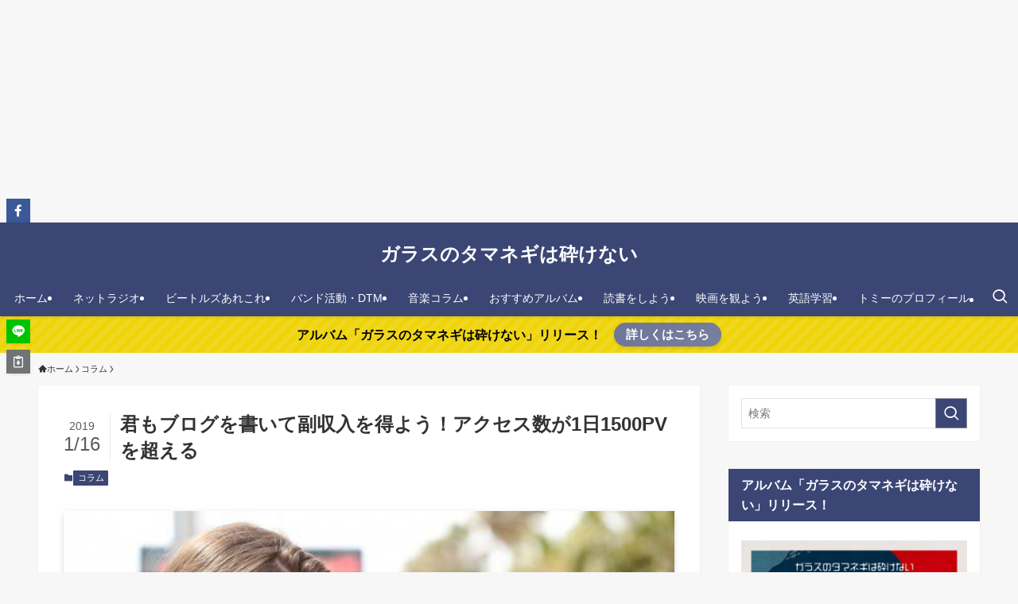

--- FILE ---
content_type: text/html; charset=UTF-8
request_url: https://103tommy.com/writing-blog-01
body_size: 21016
content:
<!DOCTYPE html>
<html lang="ja" data-loaded="false" data-scrolled="false" data-spmenu="closed">
<head>
<meta charset="utf-8">
<meta name="format-detection" content="telephone=no">
<meta http-equiv="X-UA-Compatible" content="IE=edge">
<meta name="viewport" content="width=device-width, viewport-fit=cover">
<meta name='robots' content='max-image-preview:large' />
<link rel="alternate" type="application/rss+xml" title="ガラスのタマネギは砕けない &raquo; フィード" href="https://103tommy.com/feed" />
<link rel="alternate" type="application/rss+xml" title="ガラスのタマネギは砕けない &raquo; コメントフィード" href="https://103tommy.com/comments/feed" />
<link rel="alternate" type="application/rss+xml" title="ガラスのタマネギは砕けない &raquo; 君もブログを書いて副収入を得よう！アクセス数が1日1500PVを超える のコメントのフィード" href="https://103tommy.com/writing-blog-01/feed" />
<!-- SEO SIMPLE PACK 3.2.0 -->
<title>君もブログを書いて副収入を得よう！アクセス数が1日1500PVを超える | ガラスのタマネギは砕けない</title>
<meta name="description" content="咳がマシになってきたトミーだ。 君たちブログは書いてるかね？　書いてないかね？　え？始めてみたけど、めんどくさくてもうやめたのかね？ &nbsp; 2018年に入って当ブログの設定を見直したおかげで（だと思うが）1日あたりのアクセス数が上が">
<meta name="keywords" content="ビートルズ,太宰治,DTM,映画,デヴィッド・ボウイ">
<link rel="canonical" href="https://103tommy.com/writing-blog-01">
<meta property="og:locale" content="ja_JP">
<meta property="og:type" content="article">
<meta property="og:image" content="https://103tommy.com/wp-content/uploads/2018/01/istock-476739206.jpg">
<meta property="og:title" content="君もブログを書いて副収入を得よう！アクセス数が1日1500PVを超える | ガラスのタマネギは砕けない">
<meta property="og:description" content="咳がマシになってきたトミーだ。 君たちブログは書いてるかね？　書いてないかね？　え？始めてみたけど、めんどくさくてもうやめたのかね？ &nbsp; 2018年に入って当ブログの設定を見直したおかげで（だと思うが）1日あたりのアクセス数が上が">
<meta property="og:url" content="https://103tommy.com/writing-blog-01">
<meta property="og:site_name" content="ガラスのタマネギは砕けない">
<meta name="twitter:card" content="summary_large_image">
<meta name="twitter:site" content="TomoyaTommy1203">
<!-- Google Analytics (gtag.js) -->
<script async src="https://www.googletagmanager.com/gtag/js?id=G-KMSMG12RCX"></script>
<script>
window.dataLayer = window.dataLayer || [];
function gtag(){dataLayer.push(arguments);}
gtag("js", new Date());
gtag("config", "G-KMSMG12RCX");
</script>
<!-- / SEO SIMPLE PACK -->
<link rel='stylesheet' id='wp-block-library-css' href='https://103tommy.com/wp-includes/css/dist/block-library/style.min.css?ver=6.2.2' type='text/css' media='all' />
<link rel='stylesheet' id='swell-icons-css' href='https://103tommy.com/wp-content/themes/swell/build/css/swell-icons.css?ver=2.7.7.2' type='text/css' media='all' />
<link rel='stylesheet' id='main_style-css' href='https://103tommy.com/wp-content/themes/swell/build/css/main.css?ver=2.7.7.2' type='text/css' media='all' />
<link rel='stylesheet' id='swell_blocks-css' href='https://103tommy.com/wp-content/themes/swell/build/css/blocks.css?ver=2.7.7.2' type='text/css' media='all' />
<style id='swell_custom-inline-css' type='text/css'>
:root{--swl-fz--content:4vw;--swl-font_family:"游ゴシック体", "Yu Gothic", YuGothic, "Hiragino Kaku Gothic ProN", "Hiragino Sans", Meiryo, sans-serif;--swl-font_weight:500;--color_main:#3b4675;--color_text:#333;--color_link:#39a0ff;--color_htag:#3b4675;--color_bg:#f7f7f7;--color_gradient1:#d8ffff;--color_gradient2:#87e7ff;--color_main_thin:rgba(74, 88, 146, 0.05 );--color_main_dark:rgba(44, 53, 88, 1 );--color_list_check:#3b4675;--color_list_num:#3b4675;--color_list_good:#86dd7b;--color_list_triangle:#f4e03a;--color_list_bad:#f36060;--color_faq_q:#d55656;--color_faq_a:#6599b7;--color_icon_good:#3cd250;--color_icon_good_bg:#ecffe9;--color_icon_bad:#4b73eb;--color_icon_bad_bg:#eafaff;--color_icon_info:#f578b4;--color_icon_info_bg:#fff0fa;--color_icon_announce:#ffa537;--color_icon_announce_bg:#fff5f0;--color_icon_pen:#7a7a7a;--color_icon_pen_bg:#f7f7f7;--color_icon_book:#787364;--color_icon_book_bg:#f8f6ef;--color_icon_point:#ffa639;--color_icon_check:#86d67c;--color_icon_batsu:#f36060;--color_icon_hatena:#5295cc;--color_icon_caution:#f7da38;--color_icon_memo:#84878a;--color_deep01:#e44141;--color_deep02:#3d79d5;--color_deep03:#63a84d;--color_deep04:#f09f4d;--color_pale01:#fff2f0;--color_pale02:#f3f8fd;--color_pale03:#f1f9ee;--color_pale04:#fdf9ee;--color_mark_blue:#b7e3ff;--color_mark_green:#bdf9c3;--color_mark_yellow:#fcf69f;--color_mark_orange:#ffddbc;--border01:solid 1px var(--color_main);--border02:double 4px var(--color_main);--border03:dashed 2px var(--color_border);--border04:solid 4px var(--color_gray);--card_posts_thumb_ratio:61.805%;--list_posts_thumb_ratio:61.805%;--big_posts_thumb_ratio:61.805%;--thumb_posts_thumb_ratio:61.805%;--blogcard_thumb_ratio:56.25%;--color_header_bg:#3b4675;--color_header_text:#ffffff;--color_footer_bg:#3b4675;--color_footer_text:#ffffff;--container_size:1200px;--article_size:900px;--logo_size_sp:48px;--logo_size_pc:32px;--logo_size_pcfix:32px;}.swl-cell-bg[data-icon="doubleCircle"]{--cell-icon-color:#ffc977}.swl-cell-bg[data-icon="circle"]{--cell-icon-color:#94e29c}.swl-cell-bg[data-icon="triangle"]{--cell-icon-color:#eeda2f}.swl-cell-bg[data-icon="close"]{--cell-icon-color:#ec9191}.swl-cell-bg[data-icon="hatena"]{--cell-icon-color:#93c9da}.swl-cell-bg[data-icon="check"]{--cell-icon-color:#94e29c}.swl-cell-bg[data-icon="line"]{--cell-icon-color:#9b9b9b}.cap_box[data-colset="col1"]{--capbox-color:#f59b5f;--capbox-color--bg:#fff8eb}.cap_box[data-colset="col2"]{--capbox-color:#5fb9f5;--capbox-color--bg:#edf5ff}.cap_box[data-colset="col3"]{--capbox-color:#2fcd90;--capbox-color--bg:#eafaf2}.red_{--the-btn-color:#f74a4a;--the-btn-color2:#ffbc49;--the-solid-shadow: rgba(185, 56, 56, 1 )}.blue_{--the-btn-color:#338df4;--the-btn-color2:#35eaff;--the-solid-shadow: rgba(38, 106, 183, 1 )}.green_{--the-btn-color:#62d847;--the-btn-color2:#7bf7bd;--the-solid-shadow: rgba(74, 162, 53, 1 )}.is-style-btn_normal{--the-btn-radius:80px}.is-style-btn_solid{--the-btn-radius:80px}.is-style-btn_shiny{--the-btn-radius:80px}.is-style-btn_line{--the-btn-radius:80px}.post_content blockquote{padding:1.5em 2em 1.5em 3em}.post_content blockquote::before{content:"";display:block;width:5px;height:calc(100% - 3em);top:1.5em;left:1.5em;border-left:solid 1px rgba(180,180,180,.75);border-right:solid 1px rgba(180,180,180,.75);}.mark_blue{background:-webkit-linear-gradient(transparent 64%,var(--color_mark_blue) 0%);background:linear-gradient(transparent 64%,var(--color_mark_blue) 0%)}.mark_green{background:-webkit-linear-gradient(transparent 64%,var(--color_mark_green) 0%);background:linear-gradient(transparent 64%,var(--color_mark_green) 0%)}.mark_yellow{background:-webkit-linear-gradient(transparent 64%,var(--color_mark_yellow) 0%);background:linear-gradient(transparent 64%,var(--color_mark_yellow) 0%)}.mark_orange{background:-webkit-linear-gradient(transparent 64%,var(--color_mark_orange) 0%);background:linear-gradient(transparent 64%,var(--color_mark_orange) 0%)}[class*="is-style-icon_"]{color:#333;border-width:0}[class*="is-style-big_icon_"]{border-width:2px;border-style:solid}[data-col="gray"] .c-balloon__text{background:#f7f7f7;border-color:#ccc}[data-col="gray"] .c-balloon__before{border-right-color:#f7f7f7}[data-col="green"] .c-balloon__text{background:#d1f8c2;border-color:#9ddd93}[data-col="green"] .c-balloon__before{border-right-color:#d1f8c2}[data-col="blue"] .c-balloon__text{background:#e2f6ff;border-color:#93d2f0}[data-col="blue"] .c-balloon__before{border-right-color:#e2f6ff}[data-col="red"] .c-balloon__text{background:#ffebeb;border-color:#f48789}[data-col="red"] .c-balloon__before{border-right-color:#ffebeb}[data-col="yellow"] .c-balloon__text{background:#f9f7d2;border-color:#fbe593}[data-col="yellow"] .c-balloon__before{border-right-color:#f9f7d2}.-type-list2 .p-postList__body::after,.-type-big .p-postList__body::after{content: "記事を読む »";}.c-postThumb__cat{background-color:#3b4675;color:#fff;background-image: repeating-linear-gradient(-45deg,rgba(255,255,255,.1),rgba(255,255,255,.1) 6px,transparent 6px,transparent 12px)}.post_content h2:where(:not([class^="swell-block-"]):not(.faq_q):not(.p-postList__title)){padding:1em;border-radius:2px;color:#fff;background:var(--color_htag)}.post_content h2:where(:not([class^="swell-block-"]):not(.faq_q):not(.p-postList__title))::before{position:absolute;display:block;pointer-events:none;content:"";width:calc(100% - 8px);height:calc(100% - 8px);top:4px;left:4px;right:auto;bottom:auto;border:dashed 1px #fff}.post_content h3:where(:not([class^="swell-block-"]):not(.faq_q):not(.p-postList__title)){padding:0 .5em .5em}.post_content h3:where(:not([class^="swell-block-"]):not(.faq_q):not(.p-postList__title))::before{content:"";width:100%;height:2px;background: repeating-linear-gradient(90deg, var(--color_htag) 0%, var(--color_htag) 20%, rgba(89, 105, 176, 0.2 ) 90%, rgba(89, 105, 176, 0.2 ) 100%)}.post_content h4:where(:not([class^="swell-block-"]):not(.faq_q):not(.p-postList__title)){padding:0 0 0 16px;border-left:solid 2px var(--color_htag)}.l-header{box-shadow: 0 1px 4px rgba(0,0,0,.12)}.l-header__menuBtn{order:3}.l-header__customBtn{order:1}.c-gnav a::after{background:var(--color_header_text)}.p-spHeadMenu .menu-item.-current{border-bottom-color:var(--color_header_text)}.c-gnav > li:hover > a,.c-gnav > .-current > a{background:rgba(250,250,250,0.16)}.c-gnav .sub-menu{color:#333;background:#fff}.c-infoBar{color:#000000;background-color:#efd409}.c-infoBar__text{font-size:3.8vw}.c-infoBar__btn{background-color:var(--color_main) !important}#pagetop{border-radius:50%}#fix_tocbtn{border-radius:50%}.c-widget__title.-spmenu{padding:.5em .75em;border-radius:var(--swl-radius--2, 0px);background:var(--color_main);color:#fff;}.c-widget__title.-footer{padding:.5em}.c-widget__title.-footer::before{content:"";bottom:0;left:0;width:40%;z-index:1;background:var(--color_main)}.c-widget__title.-footer::after{content:"";bottom:0;left:0;width:100%;background:var(--color_border)}.c-secTitle{border-left:solid 2px var(--color_main);padding:0em .75em}.p-spMenu{color:#333}.p-spMenu__inner::before{background:#fdfdfd;opacity:1}.p-spMenu__overlay{background:#000;opacity:0.6}[class*="page-numbers"]{border-radius:50%;margin:4px;color:var(--color_main);border: solid 1px var(--color_main)}a{text-decoration: none}.l-topTitleArea.c-filterLayer::before{background-color:#000;opacity:0.2;content:""}@media screen and (min-width: 960px){:root{}}@media screen and (max-width: 959px){:root{}.l-header__logo{order:2;text-align:center}}@media screen and (min-width: 600px){:root{--swl-fz--content:16px;}.c-infoBar__text{font-size:16px}}@media screen and (max-width: 599px){:root{}}@media (min-width: 1108px) {.alignwide{left:-100px;width:calc(100% + 200px);}}@media (max-width: 1108px) {.-sidebar-off .swell-block-fullWide__inner.l-container .alignwide{left:0px;width:100%;}}.c-infoBar{overflow:hidden;position:relative;width:100%}.c-infoBar.-bg-stripe:before{background-image:repeating-linear-gradient(-45deg,#fff 0 6px,transparent 6px 12px);content:"";display:block;opacity:.1}.c-infoBar__link{text-decoration:none;z-index:0}.c-infoBar__link,.c-infoBar__text{color:inherit;display:block;position:relative}.c-infoBar__text{font-weight:700;padding:8px 0;z-index:1}.c-infoBar__text.-flow-on{-webkit-animation:flowing_text 12s linear infinite;animation:flowing_text 12s linear infinite;-webkit-animation-duration:12s;animation-duration:12s;text-align:left;-webkit-transform:translateX(100%);transform:translateX(100%);white-space:nowrap}.c-infoBar__text.-flow-off{align-items:center;display:flex;flex-wrap:wrap;justify-content:center;text-align:center}.c-infoBar__btn{border-radius:40px;box-shadow:0 2px 4px var(--swl-color_shadow);color:#fff;display:block;font-size:.95em;line-height:2;margin-left:1em;min-width:1em;padding:0 1em;text-decoration:none;width:auto}@media (min-width:960px){.c-infoBar__text.-flow-on{-webkit-animation-duration:20s;animation-duration:20s}}@media (min-width:1200px){.c-infoBar__text.-flow-on{-webkit-animation-duration:24s;animation-duration:24s}}@media (min-width:1600px){.c-infoBar__text.-flow-on{-webkit-animation-duration:30s;animation-duration:30s}}.is-style-btn_normal a,.is-style-btn_shiny a{box-shadow:var(--swl-btn_shadow)}.c-shareBtns__btn,.is-style-balloon>.c-tabList .c-tabList__button,.p-snsCta,[class*=page-numbers]{box-shadow:var(--swl-box_shadow)}.p-articleThumb__img,.p-articleThumb__youtube{box-shadow:var(--swl-img_shadow)}.p-pickupBanners__item .c-bannerLink,.p-postList__thumb{box-shadow:0 2px 8px rgba(0,0,0,.1),0 4px 4px -4px rgba(0,0,0,.1)}.p-postList.-w-ranking li:before{background-image:repeating-linear-gradient(-45deg,hsla(0,0%,100%,.1),hsla(0,0%,100%,.1) 6px,transparent 0,transparent 12px);box-shadow:1px 1px 4px rgba(0,0,0,.2)}@media (min-width:960px){.-parallel .l-header__inner{display:flex;flex-wrap:wrap;max-width:100%;padding-left:0;padding-right:0}.-parallel .l-header__logo{text-align:center;width:100%}.-parallel .l-header__logo .c-catchphrase{font-size:12px;line-height:1;margin-top:16px}.-parallel .l-header__gnav{width:100%}.-parallel .l-header__gnav .c-gnav{justify-content:center}.-parallel .l-header__gnav .c-gnav>li>a{padding:16px}.-parallel .c-headLogo.-txt,.-parallel .w-header{justify-content:center}.-parallel .w-header{margin-bottom:8px;margin-top:8px}.-parallel-bottom .l-header__inner{padding-top:8px}.-parallel-bottom .l-header__logo{order:1;padding:16px 0}.-parallel-bottom .w-header{order:2}.-parallel-bottom .l-header__gnav{order:3}.-parallel-top .l-header__inner{padding-bottom:8px}.-parallel-top .l-header__gnav{order:1}.-parallel-top .l-header__logo{order:2;padding:16px 0}.-parallel-top .w-header{order:3}.l-header.-parallel .w-header{width:100%}.l-fixHeader.-parallel .l-fixHeader__gnav{margin-left:auto}}.c-gnav .sub-menu a:before,.c-listMenu a:before{-webkit-font-smoothing:antialiased;-moz-osx-font-smoothing:grayscale;font-family:icomoon!important;font-style:normal;font-variant:normal;font-weight:400;line-height:1;text-transform:none}.c-submenuToggleBtn{display:none}.c-listMenu a{padding:.75em 1em .75em 1.5em;transition:padding .25s}.c-listMenu a:hover{padding-left:1.75em;padding-right:.75em}.c-gnav .sub-menu a:before,.c-listMenu a:before{color:inherit;content:"\e921";display:inline-block;left:2px;position:absolute;top:50%;-webkit-transform:translateY(-50%);transform:translateY(-50%);vertical-align:middle}.widget_categories>ul>.cat-item>a,.wp-block-categories-list>li>a{padding-left:1.75em}.c-listMenu .children,.c-listMenu .sub-menu{margin:0}.c-listMenu .children a,.c-listMenu .sub-menu a{font-size:.9em;padding-left:2.5em}.c-listMenu .children a:before,.c-listMenu .sub-menu a:before{left:1em}.c-listMenu .children a:hover,.c-listMenu .sub-menu a:hover{padding-left:2.75em}.c-listMenu .children ul a,.c-listMenu .sub-menu ul a{padding-left:3.25em}.c-listMenu .children ul a:before,.c-listMenu .sub-menu ul a:before{left:1.75em}.c-listMenu .children ul a:hover,.c-listMenu .sub-menu ul a:hover{padding-left:3.5em}.c-gnav li:hover>.sub-menu{opacity:1;visibility:visible}.c-gnav .sub-menu:before{background:inherit;content:"";height:100%;left:0;position:absolute;top:0;width:100%;z-index:0}.c-gnav .sub-menu .sub-menu{left:100%;top:0;z-index:-1}.c-gnav .sub-menu a{padding-left:2em}.c-gnav .sub-menu a:before{left:.5em}.c-gnav .sub-menu a:hover .ttl{left:4px}:root{--color_content_bg:#fff;}.c-widget__title.-side{padding:.5em 1em;border-radius: var(--swl-radius--4,0) var(--swl-radius--4,0) 0 0;margin: -16px -16px 1.5em;background:var(--color_main);color:#fff;}.c-shareBtns__item:not(:last-child){margin-right:8px}.c-shareBtns__btn{padding:6px 8px;border-radius:2px}@media screen and (min-width: 960px){:root{}}@media screen and (max-width: 959px){:root{}}@media screen and (min-width: 600px){:root{}}@media screen and (max-width: 599px){:root{}}.l-content{padding-top:4vw}.p-breadcrumb+.l-content{padding-top:0}.-frame-on .l-mainContent{background:#fff;border-radius:var(--swl-radius--4,0);padding:3vw}.-frame-on-sidebar #sidebar .c-widget{background:#fff;border-radius:var(--swl-radius--4,0);padding:16px}.-frame-on-sidebar #sidebar .widget_swell_prof_widget{padding:0!important}.-frame-on-sidebar #sidebar .p-profileBox{background:#fff;border:none;color:#333}.-frame-on-sidebar #sidebar .calendar_wrap{border:none;padding:0}.-frame-border .l-mainContent,.-frame-border.-frame-on-sidebar #sidebar .c-widget{box-shadow:0 0 1px var(--swl-color_shadow)}.swell-block-fullWide__inner .alignwide{left:0;width:100%}.swell-block-fullWide__inner .alignfull{left:calc(0px - var(--swl-fw_inner_pad, 0))!important;margin-left:0!important;margin-right:0!important;width:calc(100% + var(--swl-fw_inner_pad, 0)*2)!important}@media not all and (min-width:960px){.alignwide,.l-content .alignfull{left:-3vw;width:calc(100% + 6vw)}.l-content{padding-left:2vw;padding-right:2vw}.-frame-on{--swl-pad_container:2vw;--swl-h2-margin--x:-3vw}.-frame-off-sidebar .l-sidebar{padding-left:1vw;padding-right:1vw}.swell-block-fullWide__inner.l-article{--swl-fw_inner_pad:calc(var(--swl-pad_container, 2vw) + 3vw)}.swell-block-fullWide__inner.l-container{--swl-fw_inner_pad:var(--swl-pad_container,2vw)}.swell-block-fullWide__inner.l-article .alignwide{left:-1.5vw;width:calc(100% + 3vw)}}@media (min-width:960px){.alignwide,.l-content .alignfull{left:-48px;width:calc(100% + 96px)}.l-content .c-widget .alignfull{left:-32px;width:calc(100% + 64px)}.-frame-on .l-mainContent{padding:32px}.swell-block-fullWide__inner.l-article{--swl-fw_inner_pad:calc(var(--swl-pad_post_content) + 32px)}.swell-block-fullWide__inner.l-container{--swl-fw_inner_pad:16px}.swell-block-fullWide__inner.l-article .alignwide{left:-16px;width:calc(100% + 32px)}}@media (min-width:600px){.l-content{padding-top:2em}}.p-relatedPosts .p-postList__item{margin-bottom:1.5em}.p-relatedPosts .p-postList__times,.p-relatedPosts .p-postList__times>:last-child{margin-right:0}@media (min-width:600px){.p-relatedPosts .p-postList__item{width:33.33333%}}@media screen and (min-width:600px) and (max-width:1239px){.p-relatedPosts .p-postList__item:nth-child(7),.p-relatedPosts .p-postList__item:nth-child(8){display:none}}@media screen and (min-width:1240px){.p-relatedPosts .p-postList__item{width:25%}}.-index-off .p-toc,.swell-toc-placeholder:empty{display:none}.p-toc.-modal{height:100%;margin:0;overflow-y:auto;padding:0}#main_content .p-toc{border-radius:var(--swl-radius--2,0);margin:4em auto;max-width:800px}#sidebar .p-toc{margin-top:-.5em}.p-toc .__pn:before{content:none!important;counter-increment:none}.p-toc .__prev{margin:0 0 1em}.p-toc .__next{margin:1em 0 0}.p-toc.is-omitted:not([data-omit=ct]) [data-level="2"] .p-toc__childList{display:none}.p-toc.is-omitted:not([data-omit=nest]){position:relative}.p-toc.is-omitted:not([data-omit=nest]):before{background:linear-gradient(hsla(0,0%,100%,0),var(--color_bg));bottom:5em;content:"";height:4em;left:0;opacity:.75;pointer-events:none;position:absolute;width:100%;z-index:1}.p-toc.is-omitted:not([data-omit=nest]):after{background:var(--color_bg);bottom:0;content:"";height:5em;left:0;opacity:.75;position:absolute;width:100%;z-index:1}.p-toc.is-omitted:not([data-omit=nest]) .__next,.p-toc.is-omitted:not([data-omit=nest]) [data-omit="1"]{display:none}.p-toc .p-toc__expandBtn{background-color:#f7f7f7;border:rgba(0,0,0,.2);border-radius:5em;box-shadow:0 0 0 1px #bbb;color:#333;display:block;font-size:14px;line-height:1.5;margin:.75em auto 0;min-width:6em;padding:.5em 1em;position:relative;transition:box-shadow .25s;z-index:2}.p-toc[data-omit=nest] .p-toc__expandBtn{display:inline-block;font-size:13px;margin:0 0 0 1.25em;padding:.5em .75em}.p-toc:not([data-omit=nest]) .p-toc__expandBtn:after,.p-toc:not([data-omit=nest]) .p-toc__expandBtn:before{border-top-color:inherit;border-top-style:dotted;border-top-width:3px;content:"";display:block;height:1px;position:absolute;top:calc(50% - 1px);transition:border-color .25s;width:100%;width:22px}.p-toc:not([data-omit=nest]) .p-toc__expandBtn:before{right:calc(100% + 1em)}.p-toc:not([data-omit=nest]) .p-toc__expandBtn:after{left:calc(100% + 1em)}.p-toc.is-expanded .p-toc__expandBtn{border-color:transparent}.p-toc__ttl{display:block;font-size:1.2em;line-height:1;position:relative;text-align:center}.p-toc__ttl:before{content:"\e918";display:inline-block;font-family:icomoon;margin-right:.5em;padding-bottom:2px;vertical-align:middle}#index_modal .p-toc__ttl{margin-bottom:.5em}.p-toc__list li{line-height:1.6}.p-toc__list>li+li{margin-top:.5em}.p-toc__list .p-toc__childList{padding-left:.5em}.p-toc__list [data-level="3"]{font-size:.9em}.p-toc__list .mininote{display:none}.post_content .p-toc__list{padding-left:0}#sidebar .p-toc__list{margin-bottom:0}#sidebar .p-toc__list .p-toc__childList{padding-left:0}.p-toc__link{color:inherit;font-size:inherit;text-decoration:none}.p-toc__link:hover{opacity:.8}.p-toc.-capbox{border:1px solid var(--color_main);overflow:hidden;padding:0 1em 1.5em}.p-toc.-capbox .p-toc__ttl{background-color:var(--color_main);color:#fff;margin:0 -1.5em 1.25em;padding:.5em}.p-toc.-capbox .p-toc__list{padding:0}@media (min-width:960px){#main_content .p-toc{width:92%}}@media (hover:hover){.p-toc .p-toc__expandBtn:hover{border-color:transparent;box-shadow:0 0 0 2px currentcolor}}@media (min-width:600px){.p-toc.-capbox .p-toc__list{padding-left:.25em}}.p-pnLinks{align-items:stretch;display:flex;justify-content:space-between;margin:2em 0}.p-pnLinks__item{font-size:3vw;position:relative;width:49%}.p-pnLinks__item:before{content:"";display:block;height:.5em;pointer-events:none;position:absolute;top:50%;width:.5em;z-index:1}.p-pnLinks__item.-prev:before{border-bottom:1px solid;border-left:1px solid;left:.35em;-webkit-transform:rotate(45deg) translateY(-50%);transform:rotate(45deg) translateY(-50%)}.p-pnLinks__item.-prev .p-pnLinks__thumb{margin-right:8px}.p-pnLinks__item.-next .p-pnLinks__link{justify-content:flex-end}.p-pnLinks__item.-next:before{border-bottom:1px solid;border-right:1px solid;right:.35em;-webkit-transform:rotate(-45deg) translateY(-50%);transform:rotate(-45deg) translateY(-50%)}.p-pnLinks__item.-next .p-pnLinks__thumb{margin-left:8px;order:2}.p-pnLinks__item.-next:first-child{margin-left:auto}.p-pnLinks__link{align-items:center;border-radius:var(--swl-radius--2,0);color:inherit;display:flex;height:100%;line-height:1.4;min-height:4em;padding:.6em 1em .5em;position:relative;text-decoration:none;transition:box-shadow .25s;width:100%}.p-pnLinks__thumb{border-radius:var(--swl-radius--4,0);height:32px;-o-object-fit:cover;object-fit:cover;width:48px}.p-pnLinks .-prev .p-pnLinks__link{padding-left:1.5em}.p-pnLinks .-prev:before{font-size:1.2em;left:0}.p-pnLinks .-next .p-pnLinks__link{padding-right:1.5em}.p-pnLinks .-next:before{font-size:1.2em;right:0}.p-pnLinks.-style-normal .-prev .p-pnLinks__link{border-left:1.25em solid var(--color_main)}.p-pnLinks.-style-normal .-prev:before{color:#fff}.p-pnLinks.-style-normal .-next .p-pnLinks__link{border-right:1.25em solid var(--color_main)}.p-pnLinks.-style-normal .-next:before{color:#fff}@media not all and (min-width:960px){.p-pnLinks.-thumb-on{display:block}.p-pnLinks.-thumb-on .p-pnLinks__item{width:100%}}@media (min-width:600px){.p-pnLinks__item{font-size:13px}.p-pnLinks__thumb{height:48px;width:72px}.p-pnLinks__title{transition:-webkit-transform .25s;transition:transform .25s;transition:transform .25s,-webkit-transform .25s}.-prev>.p-pnLinks__link:hover .p-pnLinks__title{-webkit-transform:translateX(4px);transform:translateX(4px)}.-next>.p-pnLinks__link:hover .p-pnLinks__title{-webkit-transform:translateX(-4px);transform:translateX(-4px)}.p-pnLinks .p-pnLinks__link:hover{opacity:.8}.p-pnLinks.-style-normal .-prev .p-pnLinks__link:hover{box-shadow:1px 1px 2px var(--swl-color_shadow)}.p-pnLinks.-style-normal .-next .p-pnLinks__link:hover{box-shadow:-1px 1px 2px var(--swl-color_shadow)}}.p-snsCta{background:#1d1d1d;border-radius:var(--swl-radius--8,0);color:#fff;margin:2em auto;overflow:hidden;position:relative;text-align:center;width:100%}.p-snsCta .fb-like{margin:2px 4px}.p-snsCta .c-instaFollowLink,.p-snsCta .twitter-follow-button{margin:2px 8px}.p-snsCta .c-instaFollowLink:hover,.p-snsCta .fb-like:hover{opacity:.8}.p-snsCta .fb-like>span{display:block}.p-snsCta__body{background:rgba(0,0,0,.7);display:flex;flex-direction:column;justify-content:center;min-height:40vw;padding:1em;position:relative;z-index:1}.p-snsCta__figure{height:100%;margin:0;padding:0;position:absolute;width:100%;z-index:0}.p-snsCta__message{font-size:3.2vw;margin-bottom:1em}.p-snsCta__btns{display:flex;flex-wrap:wrap;justify-content:center}.c-instaFollowLink{align-items:center;background:linear-gradient(135deg,#427eff,#f13f79 70%) no-repeat;border-radius:3px;color:#fff;display:inline-flex;font-size:11px;height:20px;line-height:1;overflow:hidden;padding:0 6px;position:relative;text-decoration:none}.c-instaFollowLink:before{background:linear-gradient(15deg,#ffdb2c,#f9764c 25%,rgba(255,77,64,0) 50%) no-repeat;content:"";height:100%;left:0;position:absolute;top:0;width:100%}.c-instaFollowLink i{font-size:12px;margin-right:4px}.c-instaFollowLink i,.c-instaFollowLink span{position:relative;white-space:nowrap;z-index:1}@media (min-width:600px){.p-snsCta__body{min-height:200px}.p-snsCta__message{font-size:16px}}
</style>
<link rel='stylesheet' id='swell-parts/footer-css' href='https://103tommy.com/wp-content/themes/swell/build/css/modules/parts/footer.css?ver=2.7.7.2' type='text/css' media='all' />
<link rel='stylesheet' id='swell-page/single-css' href='https://103tommy.com/wp-content/themes/swell/build/css/modules/page/single.css?ver=2.7.7.2' type='text/css' media='all' />
<link rel='stylesheet' id='classic-theme-styles-css' href='https://103tommy.com/wp-includes/css/classic-themes.min.css?ver=6.2.2' type='text/css' media='all' />
<style id='global-styles-inline-css' type='text/css'>
body{--wp--preset--color--black: #000;--wp--preset--color--cyan-bluish-gray: #abb8c3;--wp--preset--color--white: #fff;--wp--preset--color--pale-pink: #f78da7;--wp--preset--color--vivid-red: #cf2e2e;--wp--preset--color--luminous-vivid-orange: #ff6900;--wp--preset--color--luminous-vivid-amber: #fcb900;--wp--preset--color--light-green-cyan: #7bdcb5;--wp--preset--color--vivid-green-cyan: #00d084;--wp--preset--color--pale-cyan-blue: #8ed1fc;--wp--preset--color--vivid-cyan-blue: #0693e3;--wp--preset--color--vivid-purple: #9b51e0;--wp--preset--color--swl-main: var(--color_main);--wp--preset--color--swl-main-thin: var(--color_main_thin);--wp--preset--color--swl-gray: var(--color_gray);--wp--preset--color--swl-deep-01: var(--color_deep01);--wp--preset--color--swl-deep-02: var(--color_deep02);--wp--preset--color--swl-deep-03: var(--color_deep03);--wp--preset--color--swl-deep-04: var(--color_deep04);--wp--preset--color--swl-pale-01: var(--color_pale01);--wp--preset--color--swl-pale-02: var(--color_pale02);--wp--preset--color--swl-pale-03: var(--color_pale03);--wp--preset--color--swl-pale-04: var(--color_pale04);--wp--preset--gradient--vivid-cyan-blue-to-vivid-purple: linear-gradient(135deg,rgba(6,147,227,1) 0%,rgb(155,81,224) 100%);--wp--preset--gradient--light-green-cyan-to-vivid-green-cyan: linear-gradient(135deg,rgb(122,220,180) 0%,rgb(0,208,130) 100%);--wp--preset--gradient--luminous-vivid-amber-to-luminous-vivid-orange: linear-gradient(135deg,rgba(252,185,0,1) 0%,rgba(255,105,0,1) 100%);--wp--preset--gradient--luminous-vivid-orange-to-vivid-red: linear-gradient(135deg,rgba(255,105,0,1) 0%,rgb(207,46,46) 100%);--wp--preset--gradient--very-light-gray-to-cyan-bluish-gray: linear-gradient(135deg,rgb(238,238,238) 0%,rgb(169,184,195) 100%);--wp--preset--gradient--cool-to-warm-spectrum: linear-gradient(135deg,rgb(74,234,220) 0%,rgb(151,120,209) 20%,rgb(207,42,186) 40%,rgb(238,44,130) 60%,rgb(251,105,98) 80%,rgb(254,248,76) 100%);--wp--preset--gradient--blush-light-purple: linear-gradient(135deg,rgb(255,206,236) 0%,rgb(152,150,240) 100%);--wp--preset--gradient--blush-bordeaux: linear-gradient(135deg,rgb(254,205,165) 0%,rgb(254,45,45) 50%,rgb(107,0,62) 100%);--wp--preset--gradient--luminous-dusk: linear-gradient(135deg,rgb(255,203,112) 0%,rgb(199,81,192) 50%,rgb(65,88,208) 100%);--wp--preset--gradient--pale-ocean: linear-gradient(135deg,rgb(255,245,203) 0%,rgb(182,227,212) 50%,rgb(51,167,181) 100%);--wp--preset--gradient--electric-grass: linear-gradient(135deg,rgb(202,248,128) 0%,rgb(113,206,126) 100%);--wp--preset--gradient--midnight: linear-gradient(135deg,rgb(2,3,129) 0%,rgb(40,116,252) 100%);--wp--preset--duotone--dark-grayscale: url('#wp-duotone-dark-grayscale');--wp--preset--duotone--grayscale: url('#wp-duotone-grayscale');--wp--preset--duotone--purple-yellow: url('#wp-duotone-purple-yellow');--wp--preset--duotone--blue-red: url('#wp-duotone-blue-red');--wp--preset--duotone--midnight: url('#wp-duotone-midnight');--wp--preset--duotone--magenta-yellow: url('#wp-duotone-magenta-yellow');--wp--preset--duotone--purple-green: url('#wp-duotone-purple-green');--wp--preset--duotone--blue-orange: url('#wp-duotone-blue-orange');--wp--preset--font-size--small: 0.9em;--wp--preset--font-size--medium: 1.1em;--wp--preset--font-size--large: 1.25em;--wp--preset--font-size--x-large: 42px;--wp--preset--font-size--xs: 0.75em;--wp--preset--font-size--huge: 1.6em;--wp--preset--spacing--20: 0.44rem;--wp--preset--spacing--30: 0.67rem;--wp--preset--spacing--40: 1rem;--wp--preset--spacing--50: 1.5rem;--wp--preset--spacing--60: 2.25rem;--wp--preset--spacing--70: 3.38rem;--wp--preset--spacing--80: 5.06rem;--wp--preset--shadow--natural: 6px 6px 9px rgba(0, 0, 0, 0.2);--wp--preset--shadow--deep: 12px 12px 50px rgba(0, 0, 0, 0.4);--wp--preset--shadow--sharp: 6px 6px 0px rgba(0, 0, 0, 0.2);--wp--preset--shadow--outlined: 6px 6px 0px -3px rgba(255, 255, 255, 1), 6px 6px rgba(0, 0, 0, 1);--wp--preset--shadow--crisp: 6px 6px 0px rgba(0, 0, 0, 1);}:where(.is-layout-flex){gap: 0.5em;}body .is-layout-flow > .alignleft{float: left;margin-inline-start: 0;margin-inline-end: 2em;}body .is-layout-flow > .alignright{float: right;margin-inline-start: 2em;margin-inline-end: 0;}body .is-layout-flow > .aligncenter{margin-left: auto !important;margin-right: auto !important;}body .is-layout-constrained > .alignleft{float: left;margin-inline-start: 0;margin-inline-end: 2em;}body .is-layout-constrained > .alignright{float: right;margin-inline-start: 2em;margin-inline-end: 0;}body .is-layout-constrained > .aligncenter{margin-left: auto !important;margin-right: auto !important;}body .is-layout-constrained > :where(:not(.alignleft):not(.alignright):not(.alignfull)){max-width: var(--wp--style--global--content-size);margin-left: auto !important;margin-right: auto !important;}body .is-layout-constrained > .alignwide{max-width: var(--wp--style--global--wide-size);}body .is-layout-flex{display: flex;}body .is-layout-flex{flex-wrap: wrap;align-items: center;}body .is-layout-flex > *{margin: 0;}:where(.wp-block-columns.is-layout-flex){gap: 2em;}.has-black-color{color: var(--wp--preset--color--black) !important;}.has-cyan-bluish-gray-color{color: var(--wp--preset--color--cyan-bluish-gray) !important;}.has-white-color{color: var(--wp--preset--color--white) !important;}.has-pale-pink-color{color: var(--wp--preset--color--pale-pink) !important;}.has-vivid-red-color{color: var(--wp--preset--color--vivid-red) !important;}.has-luminous-vivid-orange-color{color: var(--wp--preset--color--luminous-vivid-orange) !important;}.has-luminous-vivid-amber-color{color: var(--wp--preset--color--luminous-vivid-amber) !important;}.has-light-green-cyan-color{color: var(--wp--preset--color--light-green-cyan) !important;}.has-vivid-green-cyan-color{color: var(--wp--preset--color--vivid-green-cyan) !important;}.has-pale-cyan-blue-color{color: var(--wp--preset--color--pale-cyan-blue) !important;}.has-vivid-cyan-blue-color{color: var(--wp--preset--color--vivid-cyan-blue) !important;}.has-vivid-purple-color{color: var(--wp--preset--color--vivid-purple) !important;}.has-black-background-color{background-color: var(--wp--preset--color--black) !important;}.has-cyan-bluish-gray-background-color{background-color: var(--wp--preset--color--cyan-bluish-gray) !important;}.has-white-background-color{background-color: var(--wp--preset--color--white) !important;}.has-pale-pink-background-color{background-color: var(--wp--preset--color--pale-pink) !important;}.has-vivid-red-background-color{background-color: var(--wp--preset--color--vivid-red) !important;}.has-luminous-vivid-orange-background-color{background-color: var(--wp--preset--color--luminous-vivid-orange) !important;}.has-luminous-vivid-amber-background-color{background-color: var(--wp--preset--color--luminous-vivid-amber) !important;}.has-light-green-cyan-background-color{background-color: var(--wp--preset--color--light-green-cyan) !important;}.has-vivid-green-cyan-background-color{background-color: var(--wp--preset--color--vivid-green-cyan) !important;}.has-pale-cyan-blue-background-color{background-color: var(--wp--preset--color--pale-cyan-blue) !important;}.has-vivid-cyan-blue-background-color{background-color: var(--wp--preset--color--vivid-cyan-blue) !important;}.has-vivid-purple-background-color{background-color: var(--wp--preset--color--vivid-purple) !important;}.has-black-border-color{border-color: var(--wp--preset--color--black) !important;}.has-cyan-bluish-gray-border-color{border-color: var(--wp--preset--color--cyan-bluish-gray) !important;}.has-white-border-color{border-color: var(--wp--preset--color--white) !important;}.has-pale-pink-border-color{border-color: var(--wp--preset--color--pale-pink) !important;}.has-vivid-red-border-color{border-color: var(--wp--preset--color--vivid-red) !important;}.has-luminous-vivid-orange-border-color{border-color: var(--wp--preset--color--luminous-vivid-orange) !important;}.has-luminous-vivid-amber-border-color{border-color: var(--wp--preset--color--luminous-vivid-amber) !important;}.has-light-green-cyan-border-color{border-color: var(--wp--preset--color--light-green-cyan) !important;}.has-vivid-green-cyan-border-color{border-color: var(--wp--preset--color--vivid-green-cyan) !important;}.has-pale-cyan-blue-border-color{border-color: var(--wp--preset--color--pale-cyan-blue) !important;}.has-vivid-cyan-blue-border-color{border-color: var(--wp--preset--color--vivid-cyan-blue) !important;}.has-vivid-purple-border-color{border-color: var(--wp--preset--color--vivid-purple) !important;}.has-vivid-cyan-blue-to-vivid-purple-gradient-background{background: var(--wp--preset--gradient--vivid-cyan-blue-to-vivid-purple) !important;}.has-light-green-cyan-to-vivid-green-cyan-gradient-background{background: var(--wp--preset--gradient--light-green-cyan-to-vivid-green-cyan) !important;}.has-luminous-vivid-amber-to-luminous-vivid-orange-gradient-background{background: var(--wp--preset--gradient--luminous-vivid-amber-to-luminous-vivid-orange) !important;}.has-luminous-vivid-orange-to-vivid-red-gradient-background{background: var(--wp--preset--gradient--luminous-vivid-orange-to-vivid-red) !important;}.has-very-light-gray-to-cyan-bluish-gray-gradient-background{background: var(--wp--preset--gradient--very-light-gray-to-cyan-bluish-gray) !important;}.has-cool-to-warm-spectrum-gradient-background{background: var(--wp--preset--gradient--cool-to-warm-spectrum) !important;}.has-blush-light-purple-gradient-background{background: var(--wp--preset--gradient--blush-light-purple) !important;}.has-blush-bordeaux-gradient-background{background: var(--wp--preset--gradient--blush-bordeaux) !important;}.has-luminous-dusk-gradient-background{background: var(--wp--preset--gradient--luminous-dusk) !important;}.has-pale-ocean-gradient-background{background: var(--wp--preset--gradient--pale-ocean) !important;}.has-electric-grass-gradient-background{background: var(--wp--preset--gradient--electric-grass) !important;}.has-midnight-gradient-background{background: var(--wp--preset--gradient--midnight) !important;}.has-small-font-size{font-size: var(--wp--preset--font-size--small) !important;}.has-medium-font-size{font-size: var(--wp--preset--font-size--medium) !important;}.has-large-font-size{font-size: var(--wp--preset--font-size--large) !important;}.has-x-large-font-size{font-size: var(--wp--preset--font-size--x-large) !important;}
.wp-block-navigation a:where(:not(.wp-element-button)){color: inherit;}
:where(.wp-block-columns.is-layout-flex){gap: 2em;}
.wp-block-pullquote{font-size: 1.5em;line-height: 1.6;}
</style>
<link rel='stylesheet' id='contact-form-7-css' href='https://103tommy.com/wp-content/plugins/contact-form-7/includes/css/styles.css?ver=5.7.7' type='text/css' media='all' />
<link rel='stylesheet' id='sb-type-std-css' href='https://103tommy.com/wp-content/plugins/speech-bubble/css/sb-type-std.css?ver=6.2.2' type='text/css' media='all' />
<link rel='stylesheet' id='sb-type-fb-css' href='https://103tommy.com/wp-content/plugins/speech-bubble/css/sb-type-fb.css?ver=6.2.2' type='text/css' media='all' />
<link rel='stylesheet' id='sb-type-fb-flat-css' href='https://103tommy.com/wp-content/plugins/speech-bubble/css/sb-type-fb-flat.css?ver=6.2.2' type='text/css' media='all' />
<link rel='stylesheet' id='sb-type-ln-css' href='https://103tommy.com/wp-content/plugins/speech-bubble/css/sb-type-ln.css?ver=6.2.2' type='text/css' media='all' />
<link rel='stylesheet' id='sb-type-ln-flat-css' href='https://103tommy.com/wp-content/plugins/speech-bubble/css/sb-type-ln-flat.css?ver=6.2.2' type='text/css' media='all' />
<link rel='stylesheet' id='sb-type-pink-css' href='https://103tommy.com/wp-content/plugins/speech-bubble/css/sb-type-pink.css?ver=6.2.2' type='text/css' media='all' />
<link rel='stylesheet' id='sb-type-rtail-css' href='https://103tommy.com/wp-content/plugins/speech-bubble/css/sb-type-rtail.css?ver=6.2.2' type='text/css' media='all' />
<link rel='stylesheet' id='sb-type-drop-css' href='https://103tommy.com/wp-content/plugins/speech-bubble/css/sb-type-drop.css?ver=6.2.2' type='text/css' media='all' />
<link rel='stylesheet' id='sb-type-think-css' href='https://103tommy.com/wp-content/plugins/speech-bubble/css/sb-type-think.css?ver=6.2.2' type='text/css' media='all' />
<link rel='stylesheet' id='sb-no-br-css' href='https://103tommy.com/wp-content/plugins/speech-bubble/css/sb-no-br.css?ver=6.2.2' type='text/css' media='all' />
<link rel='stylesheet' id='ppress-frontend-css' href='https://103tommy.com/wp-content/plugins/wp-user-avatar/assets/css/frontend.min.css?ver=4.12.0' type='text/css' media='all' />
<link rel='stylesheet' id='ppress-flatpickr-css' href='https://103tommy.com/wp-content/plugins/wp-user-avatar/assets/flatpickr/flatpickr.min.css?ver=4.12.0' type='text/css' media='all' />
<link rel='stylesheet' id='ppress-select2-css' href='https://103tommy.com/wp-content/plugins/wp-user-avatar/assets/select2/select2.min.css?ver=6.2.2' type='text/css' media='all' />
<link rel='stylesheet' id='wp-members-css' href='https://103tommy.com/wp-content/plugins/wp-members/assets/css/forms/generic-no-float.min.css?ver=3.4.8' type='text/css' media='all' />
<link rel='stylesheet' id='child_style-css' href='https://103tommy.com/wp-content/themes/swell_child/style.css?ver=20220710113450' type='text/css' media='all' />
<link rel='stylesheet' id='pochipp-front-css' href='https://103tommy.com/wp-content/plugins/pochipp/dist/css/style.css?ver=1.9.11' type='text/css' media='all' />
<link rel='stylesheet' id='cocoon_icon-css' href='https://103tommy.com/wp-content/plugins/cocoon-to-swell/assets/css/fontawesome.min.css?ver=1.1.2' type='text/css' media='all' />
<link rel='stylesheet' id='cocoon-to-swell-style-css' href='https://103tommy.com/wp-content/plugins/cocoon-to-swell/assets/css/cocoon.css?ver=1.1.2' type='text/css' media='all' />
<script type='text/javascript' src='https://103tommy.com/wp-includes/js/jquery/jquery.min.js?ver=3.6.4' id='jquery-core-js'></script>
<script type='text/javascript' src='https://103tommy.com/wp-content/plugins/wp-user-avatar/assets/flatpickr/flatpickr.min.js?ver=4.12.0' id='ppress-flatpickr-js'></script>
<script type='text/javascript' src='https://103tommy.com/wp-content/plugins/wp-user-avatar/assets/select2/select2.min.js?ver=4.12.0' id='ppress-select2-js'></script>
<noscript><link href="https://103tommy.com/wp-content/themes/swell/build/css/noscript.css" rel="stylesheet"></noscript>
<link rel="https://api.w.org/" href="https://103tommy.com/wp-json/" /><link rel="alternate" type="application/json" href="https://103tommy.com/wp-json/wp/v2/posts/5024" /><link rel='shortlink' href='https://103tommy.com/?p=5024' />
<!-- Pochipp -->
<style id="pchpp_custom_style">:root{--pchpp-color-inline: #069A8E;--pchpp-color-custom: #5ca250;--pchpp-color-custom-2: #8e59e4;--pchpp-color-amazon: #f99a0c;--pchpp-color-rakuten: #e0423c;--pchpp-color-yahoo: #438ee8;--pchpp-inline-bg-color: var(--pchpp-color-inline);--pchpp-inline-txt-color: #fff;--pchpp-inline-shadow: 0 1px 4px -1px rgba(0, 0, 0, 0.2);--pchpp-inline-radius: 0px;--pchpp-inline-width: auto;}</style>
<script id="pchpp_vars">window.pchppVars = {};window.pchppVars.ajaxUrl = "https://103tommy.com/wp-admin/admin-ajax.php";window.pchppVars.ajaxNonce = "f3e88b1031";</script>
<script type="text/javascript" language="javascript">var vc_pid = "887885043";</script>
<!-- / Pochipp -->
<link rel="stylesheet" href="https://103tommy.com/wp-content/plugins/online-lesson-booking-system/front.css" type="text/css" /><style type="text/css">.broken_link, a.broken_link {
text-decoration: line-through;
}</style><link rel="icon" href="https://103tommy.com/wp-content/uploads/2015/09/cropped-icon_0310610_512-1-32x32.png" sizes="32x32" />
<link rel="icon" href="https://103tommy.com/wp-content/uploads/2015/09/cropped-icon_0310610_512-1-192x192.png" sizes="192x192" />
<link rel="apple-touch-icon" href="https://103tommy.com/wp-content/uploads/2015/09/cropped-icon_0310610_512-1-180x180.png" />
<meta name="msapplication-TileImage" content="https://103tommy.com/wp-content/uploads/2015/09/cropped-icon_0310610_512-1-270x270.png" />
<style type="text/css" id="wp-custom-css">
/*ContactForm7*/
/* 必須マーク */
.must {
background: #FF1A00;
}
/* 任意マーク */
.free {
background: #999;
}
.must,
.free {
color: #FFF;
border-radius: 3px;
font-size: 12px;
margin-right: 10px;
padding: 5px 10px;
letter-spacing: 0.2em;
}
/* — コンタクトフォーム7　送信ボタンのカスタマイズ — */
input.wpcf7-submit {
padding:1em !important;/* ボタン内の余白 */
margin:2em 0em !important;/* ボタンの上下の余白 */
background-color: #f35732 !important;/* 背景の色 */
border-radius: 5px !important;/* 角を丸く*/
color: #fff !important;/* 文字の色*/
font-size: 18px !important;/* 文字の大きさ */
font-weight: bold !important;/* 文字の太さ*/
width: 50%;/* ボタンの横幅*/
transition:0.5s;/* 背景色が変わるまでの時間*/
box-shadow: 2px 2px 2px 2px rgba(0,0,0,0.10);/* 薄っすらとボタンにドロップシャドウをかける*/
}
input.wpcf7-submit:hover {
background-color:#f2d500 !important;/* マウスを乗せたときの背景色 */
color: #fff !important;/* マウスを乗せたときの文字の色 */
}
.btn-submit {
width: 100%;
text-align: center;
}
div.wpcf7 input[name="your-name"],
div.wpcf7 input[name="your-email"],
div.wpcf7 input[name="your-subject"],
div.wpcf7 textarea[name="your-message"] {
width: 100%;
}
/*ContactForm7 END*/		</style>
<link rel="stylesheet" href="https://103tommy.com/wp-content/themes/swell/build/css/print.css" media="print" >
<script async src="https://pagead2.googlesyndication.com/pagead/js/adsbygoogle.js?client=ca-pub-4469797653996414"
crossorigin="anonymous"></script>
<!-- ガラスのタマネギディスプレイ -->
<ins class="adsbygoogle"
style="display:block"
data-ad-client="ca-pub-4469797653996414"
data-ad-slot="4979309997"
data-ad-format="auto"
data-full-width-responsive="true"></ins>
<script>
(adsbygoogle = window.adsbygoogle || []).push({});
</script>
</head>
<body>
<svg xmlns="http://www.w3.org/2000/svg" viewBox="0 0 0 0" width="0" height="0" focusable="false" role="none" style="visibility: hidden; position: absolute; left: -9999px; overflow: hidden;" ><defs><filter id="wp-duotone-dark-grayscale"><feColorMatrix color-interpolation-filters="sRGB" type="matrix" values=" .299 .587 .114 0 0 .299 .587 .114 0 0 .299 .587 .114 0 0 .299 .587 .114 0 0 " /><feComponentTransfer color-interpolation-filters="sRGB" ><feFuncR type="table" tableValues="0 0.49803921568627" /><feFuncG type="table" tableValues="0 0.49803921568627" /><feFuncB type="table" tableValues="0 0.49803921568627" /><feFuncA type="table" tableValues="1 1" /></feComponentTransfer><feComposite in2="SourceGraphic" operator="in" /></filter></defs></svg><svg xmlns="http://www.w3.org/2000/svg" viewBox="0 0 0 0" width="0" height="0" focusable="false" role="none" style="visibility: hidden; position: absolute; left: -9999px; overflow: hidden;" ><defs><filter id="wp-duotone-grayscale"><feColorMatrix color-interpolation-filters="sRGB" type="matrix" values=" .299 .587 .114 0 0 .299 .587 .114 0 0 .299 .587 .114 0 0 .299 .587 .114 0 0 " /><feComponentTransfer color-interpolation-filters="sRGB" ><feFuncR type="table" tableValues="0 1" /><feFuncG type="table" tableValues="0 1" /><feFuncB type="table" tableValues="0 1" /><feFuncA type="table" tableValues="1 1" /></feComponentTransfer><feComposite in2="SourceGraphic" operator="in" /></filter></defs></svg><svg xmlns="http://www.w3.org/2000/svg" viewBox="0 0 0 0" width="0" height="0" focusable="false" role="none" style="visibility: hidden; position: absolute; left: -9999px; overflow: hidden;" ><defs><filter id="wp-duotone-purple-yellow"><feColorMatrix color-interpolation-filters="sRGB" type="matrix" values=" .299 .587 .114 0 0 .299 .587 .114 0 0 .299 .587 .114 0 0 .299 .587 .114 0 0 " /><feComponentTransfer color-interpolation-filters="sRGB" ><feFuncR type="table" tableValues="0.54901960784314 0.98823529411765" /><feFuncG type="table" tableValues="0 1" /><feFuncB type="table" tableValues="0.71764705882353 0.25490196078431" /><feFuncA type="table" tableValues="1 1" /></feComponentTransfer><feComposite in2="SourceGraphic" operator="in" /></filter></defs></svg><svg xmlns="http://www.w3.org/2000/svg" viewBox="0 0 0 0" width="0" height="0" focusable="false" role="none" style="visibility: hidden; position: absolute; left: -9999px; overflow: hidden;" ><defs><filter id="wp-duotone-blue-red"><feColorMatrix color-interpolation-filters="sRGB" type="matrix" values=" .299 .587 .114 0 0 .299 .587 .114 0 0 .299 .587 .114 0 0 .299 .587 .114 0 0 " /><feComponentTransfer color-interpolation-filters="sRGB" ><feFuncR type="table" tableValues="0 1" /><feFuncG type="table" tableValues="0 0.27843137254902" /><feFuncB type="table" tableValues="0.5921568627451 0.27843137254902" /><feFuncA type="table" tableValues="1 1" /></feComponentTransfer><feComposite in2="SourceGraphic" operator="in" /></filter></defs></svg><svg xmlns="http://www.w3.org/2000/svg" viewBox="0 0 0 0" width="0" height="0" focusable="false" role="none" style="visibility: hidden; position: absolute; left: -9999px; overflow: hidden;" ><defs><filter id="wp-duotone-midnight"><feColorMatrix color-interpolation-filters="sRGB" type="matrix" values=" .299 .587 .114 0 0 .299 .587 .114 0 0 .299 .587 .114 0 0 .299 .587 .114 0 0 " /><feComponentTransfer color-interpolation-filters="sRGB" ><feFuncR type="table" tableValues="0 0" /><feFuncG type="table" tableValues="0 0.64705882352941" /><feFuncB type="table" tableValues="0 1" /><feFuncA type="table" tableValues="1 1" /></feComponentTransfer><feComposite in2="SourceGraphic" operator="in" /></filter></defs></svg><svg xmlns="http://www.w3.org/2000/svg" viewBox="0 0 0 0" width="0" height="0" focusable="false" role="none" style="visibility: hidden; position: absolute; left: -9999px; overflow: hidden;" ><defs><filter id="wp-duotone-magenta-yellow"><feColorMatrix color-interpolation-filters="sRGB" type="matrix" values=" .299 .587 .114 0 0 .299 .587 .114 0 0 .299 .587 .114 0 0 .299 .587 .114 0 0 " /><feComponentTransfer color-interpolation-filters="sRGB" ><feFuncR type="table" tableValues="0.78039215686275 1" /><feFuncG type="table" tableValues="0 0.94901960784314" /><feFuncB type="table" tableValues="0.35294117647059 0.47058823529412" /><feFuncA type="table" tableValues="1 1" /></feComponentTransfer><feComposite in2="SourceGraphic" operator="in" /></filter></defs></svg><svg xmlns="http://www.w3.org/2000/svg" viewBox="0 0 0 0" width="0" height="0" focusable="false" role="none" style="visibility: hidden; position: absolute; left: -9999px; overflow: hidden;" ><defs><filter id="wp-duotone-purple-green"><feColorMatrix color-interpolation-filters="sRGB" type="matrix" values=" .299 .587 .114 0 0 .299 .587 .114 0 0 .299 .587 .114 0 0 .299 .587 .114 0 0 " /><feComponentTransfer color-interpolation-filters="sRGB" ><feFuncR type="table" tableValues="0.65098039215686 0.40392156862745" /><feFuncG type="table" tableValues="0 1" /><feFuncB type="table" tableValues="0.44705882352941 0.4" /><feFuncA type="table" tableValues="1 1" /></feComponentTransfer><feComposite in2="SourceGraphic" operator="in" /></filter></defs></svg><svg xmlns="http://www.w3.org/2000/svg" viewBox="0 0 0 0" width="0" height="0" focusable="false" role="none" style="visibility: hidden; position: absolute; left: -9999px; overflow: hidden;" ><defs><filter id="wp-duotone-blue-orange"><feColorMatrix color-interpolation-filters="sRGB" type="matrix" values=" .299 .587 .114 0 0 .299 .587 .114 0 0 .299 .587 .114 0 0 .299 .587 .114 0 0 " /><feComponentTransfer color-interpolation-filters="sRGB" ><feFuncR type="table" tableValues="0.098039215686275 1" /><feFuncG type="table" tableValues="0 0.66274509803922" /><feFuncB type="table" tableValues="0.84705882352941 0.41960784313725" /><feFuncA type="table" tableValues="1 1" /></feComponentTransfer><feComposite in2="SourceGraphic" operator="in" /></filter></defs></svg><div id="body_wrap" class="post-template-default single single-post postid-5024 single-format-standard -body-solid -sidebar-on -frame-on -frame-on-sidebar -frame-border id_5024" >
<div id="sp_menu" class="p-spMenu -right">
<div class="p-spMenu__inner">
<div class="p-spMenu__closeBtn">
<button class="c-iconBtn -menuBtn c-plainBtn" data-onclick="toggleMenu" aria-label="メニューを閉じる">
<i class="c-iconBtn__icon icon-close-thin"></i>
</button>
</div>
<div class="p-spMenu__body">
<div class="c-widget__title -spmenu">
MENU			</div>
<div class="p-spMenu__nav">
<ul class="c-spnav c-listMenu"><li class="menu-item menu-item-type-custom menu-item-object-custom menu-item-home menu-item-8254"><a href="https://103tommy.com">ホーム</a></li>
<li class="menu-item menu-item-type-post_type menu-item-object-page menu-item-7583"><a href="https://103tommy.com/glass-onion-never-sleeps">ネットラジオ</a></li>
<li class="menu-item menu-item-type-taxonomy menu-item-object-category menu-item-has-children menu-item-7296"><a href="https://103tommy.com/category/beatles">ビートルズあれこれ</a>
<ul class="sub-menu">
<li class="menu-item menu-item-type-taxonomy menu-item-object-category menu-item-6027"><a href="https://103tommy.com/category/beatles/beatles-music-theory">ビートルズで音楽理論</a></li>
</ul>
</li>
<li class="menu-item menu-item-type-taxonomy menu-item-object-category menu-item-378"><a href="https://103tommy.com/category/band-dtm">バンド活動・DTM</a></li>
<li class="menu-item menu-item-type-taxonomy menu-item-object-category menu-item-7338"><a href="https://103tommy.com/category/music-column">音楽コラム</a></li>
<li class="menu-item menu-item-type-taxonomy menu-item-object-category menu-item-106"><a href="https://103tommy.com/category/recommend-albums">おすすめアルバム</a></li>
<li class="menu-item menu-item-type-taxonomy menu-item-object-category menu-item-3492"><a href="https://103tommy.com/category/books">読書をしよう</a></li>
<li class="menu-item menu-item-type-taxonomy menu-item-object-category menu-item-965"><a href="https://103tommy.com/category/recommend-movies">映画を観よう</a></li>
<li class="menu-item menu-item-type-taxonomy menu-item-object-category menu-item-has-children menu-item-169"><a href="https://103tommy.com/category/learning-english">英語学習</a>
<ul class="sub-menu">
<li class="menu-item menu-item-type-taxonomy menu-item-object-category menu-item-7291"><a href="https://103tommy.com/category/learning-english/quotes-english">ロックの名言から英語を学ぶ</a></li>
</ul>
</li>
<li class="menu-item menu-item-type-post_type menu-item-object-page menu-item-4997"><a href="https://103tommy.com/profile_page">トミーのプロフィール</a></li>
</ul>			</div>
</div>
</div>
<div class="p-spMenu__overlay c-overlay" data-onclick="toggleMenu"></div>
</div>
<header id="header" class="l-header -parallel -parallel-bottom" data-spfix="0">
<div class="l-header__inner l-container">
<div class="l-header__logo">
<div class="c-headLogo -txt"><a href="https://103tommy.com/" title="ガラスのタマネギは砕けない" class="c-headLogo__link" rel="home">ガラスのタマネギは砕けない</a></div>					</div>
<nav id="gnav" class="l-header__gnav c-gnavWrap">
<ul class="c-gnav">
<li class="menu-item menu-item-type-custom menu-item-object-custom menu-item-home menu-item-8254"><a href="https://103tommy.com"><span class="ttl">ホーム</span></a></li>
<li class="menu-item menu-item-type-post_type menu-item-object-page menu-item-7583"><a href="https://103tommy.com/glass-onion-never-sleeps"><span class="ttl">ネットラジオ</span></a></li>
<li class="menu-item menu-item-type-taxonomy menu-item-object-category menu-item-has-children menu-item-7296"><a href="https://103tommy.com/category/beatles"><span class="ttl">ビートルズあれこれ</span></a>
<ul class="sub-menu">
<li class="menu-item menu-item-type-taxonomy menu-item-object-category menu-item-6027"><a href="https://103tommy.com/category/beatles/beatles-music-theory"><span class="ttl">ビートルズで音楽理論</span></a></li>
</ul>
</li>
<li class="menu-item menu-item-type-taxonomy menu-item-object-category menu-item-378"><a href="https://103tommy.com/category/band-dtm"><span class="ttl">バンド活動・DTM</span></a></li>
<li class="menu-item menu-item-type-taxonomy menu-item-object-category menu-item-7338"><a href="https://103tommy.com/category/music-column"><span class="ttl">音楽コラム</span></a></li>
<li class="menu-item menu-item-type-taxonomy menu-item-object-category menu-item-106"><a href="https://103tommy.com/category/recommend-albums"><span class="ttl">おすすめアルバム</span></a></li>
<li class="menu-item menu-item-type-taxonomy menu-item-object-category menu-item-3492"><a href="https://103tommy.com/category/books"><span class="ttl">読書をしよう</span></a></li>
<li class="menu-item menu-item-type-taxonomy menu-item-object-category menu-item-965"><a href="https://103tommy.com/category/recommend-movies"><span class="ttl">映画を観よう</span></a></li>
<li class="menu-item menu-item-type-taxonomy menu-item-object-category menu-item-has-children menu-item-169"><a href="https://103tommy.com/category/learning-english"><span class="ttl">英語学習</span></a>
<ul class="sub-menu">
<li class="menu-item menu-item-type-taxonomy menu-item-object-category menu-item-7291"><a href="https://103tommy.com/category/learning-english/quotes-english"><span class="ttl">ロックの名言から英語を学ぶ</span></a></li>
</ul>
</li>
<li class="menu-item menu-item-type-post_type menu-item-object-page menu-item-4997"><a href="https://103tommy.com/profile_page"><span class="ttl">トミーのプロフィール</span></a></li>
<li class="menu-item c-gnav__s">
<button class="c-gnav__sBtn c-plainBtn" data-onclick="toggleSearch" aria-label="検索ボタン">
<i class="icon-search"></i>
</button>
</li>
</ul>
</nav>
<div class="l-header__customBtn sp_">
<button class="c-iconBtn c-plainBtn" data-onclick="toggleSearch" aria-label="検索ボタン">
<i class="c-iconBtn__icon icon-search"></i>
</button>
</div>
<div class="l-header__menuBtn sp_">
<button class="c-iconBtn -menuBtn c-plainBtn" data-onclick="toggleMenu" aria-label="メニューボタン">
<i class="c-iconBtn__icon icon-menu-thin"></i>
</button>
</div>
</div>
</header>
<div class="c-infoBar -bg-stripe">
<span class="c-infoBar__text -flow-off">
アルバム「ガラスのタマネギは砕けない」リリース！			<a href="https://shop.glassonion-records.com/" class="c-infoBar__btn" rel="noopener" target="_blank">
詳しくはこちら			</a>
</span>
</div>
<div id="breadcrumb" class="p-breadcrumb"><ol class="p-breadcrumb__list l-container"><li class="p-breadcrumb__item"><a href="https://103tommy.com/" class="p-breadcrumb__text"><span class="__home icon-home"> ホーム</span></a></li><li class="p-breadcrumb__item"><a href="https://103tommy.com/category/columns" class="p-breadcrumb__text"><span>コラム</span></a></li><li class="p-breadcrumb__item"><span class="p-breadcrumb__text">君もブログを書いて副収入を得よう！アクセス数が1日1500PVを超える</span></li></ol></div><div id="content" class="l-content l-container" data-postid="5024">
<main id="main_content" class="l-mainContent l-article">
<article class="l-mainContent__inner" data-clarity-region="article">
<div class="p-articleHead c-postTitle">
<h1 class="c-postTitle__ttl">君もブログを書いて副収入を得よう！アクセス数が1日1500PVを超える</h1>
<time class="c-postTitle__date u-thin" datetime="2019-01-16" aria-hidden="true">
<span class="__y">2019</span>
<span class="__md">1/16</span>
</time>
</div>
<div class="p-articleMetas -top">
<div class="p-articleMetas__termList c-categoryList">
<a class="c-categoryList__link hov-flash-up" href="https://103tommy.com/category/columns" data-cat-id="400">
コラム			</a>
</div>
</div>
<figure class="p-articleThumb"><img width="620" height="413"  src="https://103tommy.com/wp-content/uploads/2018/01/istock-476739206.jpg" alt="" class="p-articleThumb__img" srcset="https://103tommy.com/wp-content/uploads/2018/01/istock-476739206.jpg 620w, https://103tommy.com/wp-content/uploads/2018/01/istock-476739206-300x200.jpg 300w" sizes="(min-width: 960px) 960px, 100vw" ></figure><div class="c-shareBtns -top -style-btn has-big-copybtn">
<ul class="c-shareBtns__list">
<li class="c-shareBtns__item -facebook">
<a class="c-shareBtns__btn hov-flash-up" href="https://www.facebook.com/sharer/sharer.php?u=https%3A%2F%2F103tommy.com%2Fwriting-blog-01" title="Facebookでシェア" onclick="javascript:window.open(this.href, '_blank', 'menubar=no,toolbar=no,resizable=yes,scrollbars=yes,height=800,width=600');return false;" target="_blank" role="button" tabindex="0">
<i class="snsicon c-shareBtns__icon icon-facebook" aria-hidden="true"></i>
</a>
</li>
<li class="c-shareBtns__item -twitter">
<a class="c-shareBtns__btn hov-flash-up" href="https://twitter.com/intent/tweet?url=https%3A%2F%2F103tommy.com%2Fwriting-blog-01&#038;text=%E5%90%9B%E3%82%82%E3%83%96%E3%83%AD%E3%82%B0%E3%82%92%E6%9B%B8%E3%81%84%E3%81%A6%E5%89%AF%E5%8F%8E%E5%85%A5%E3%82%92%E5%BE%97%E3%82%88%E3%81%86%EF%BC%81%E3%82%A2%E3%82%AF%E3%82%BB%E3%82%B9%E6%95%B0%E3%81%8C1%E6%97%A51500PV%E3%82%92%E8%B6%85%E3%81%88%E3%82%8B" title="Twitterでシェア" onclick="javascript:window.open(this.href, '_blank', 'menubar=no,toolbar=no,resizable=yes,scrollbars=yes,height=400,width=600');return false;" target="_blank" role="button" tabindex="0">
<i class="snsicon c-shareBtns__icon icon-twitter" aria-hidden="true"></i>
</a>
</li>
<li class="c-shareBtns__item -hatebu">
<a class="c-shareBtns__btn hov-flash-up" href="//b.hatena.ne.jp/add?mode=confirm&#038;url=https%3A%2F%2F103tommy.com%2Fwriting-blog-01" title="はてなブックマークに登録" onclick="javascript:window.open(this.href, '_blank', 'menubar=no,toolbar=no,resizable=yes,scrollbars=yes,height=600,width=1000');return false;" target="_blank" role="button" tabindex="0">
<i class="snsicon c-shareBtns__icon icon-hatebu" aria-hidden="true"></i>
</a>
</li>
<li class="c-shareBtns__item -pocket">
<a class="c-shareBtns__btn hov-flash-up" href="https://getpocket.com/edit?url=https%3A%2F%2F103tommy.com%2Fwriting-blog-01&#038;title=%E5%90%9B%E3%82%82%E3%83%96%E3%83%AD%E3%82%B0%E3%82%92%E6%9B%B8%E3%81%84%E3%81%A6%E5%89%AF%E5%8F%8E%E5%85%A5%E3%82%92%E5%BE%97%E3%82%88%E3%81%86%EF%BC%81%E3%82%A2%E3%82%AF%E3%82%BB%E3%82%B9%E6%95%B0%E3%81%8C1%E6%97%A51500PV%E3%82%92%E8%B6%85%E3%81%88%E3%82%8B" title="Pocketに保存" target="_blank" role="button" tabindex="0">
<i class="snsicon c-shareBtns__icon icon-pocket" aria-hidden="true"></i>
</a>
</li>
<li class="c-shareBtns__item -line">
<a class="c-shareBtns__btn hov-flash-up" href="https://social-plugins.line.me/lineit/share?url=https%3A%2F%2F103tommy.com%2Fwriting-blog-01&#038;text=%E5%90%9B%E3%82%82%E3%83%96%E3%83%AD%E3%82%B0%E3%82%92%E6%9B%B8%E3%81%84%E3%81%A6%E5%89%AF%E5%8F%8E%E5%85%A5%E3%82%92%E5%BE%97%E3%82%88%E3%81%86%EF%BC%81%E3%82%A2%E3%82%AF%E3%82%BB%E3%82%B9%E6%95%B0%E3%81%8C1%E6%97%A51500PV%E3%82%92%E8%B6%85%E3%81%88%E3%82%8B" title="LINEに送る" target="_blank" role="button" tabindex="0">
<i class="snsicon c-shareBtns__icon icon-line" aria-hidden="true"></i>
</a>
</li>
</ul>
<div class="c-shareBtns__item -copy c-big-urlcopy">
<button class="c-urlcopy c-plainBtn c-shareBtns__btn hov-flash-up" data-clipboard-text="https://103tommy.com/writing-blog-01" title="URLをコピーする">
<span class="c-urlcopy__content">
<span class="c-shareBtns__icon -to-copy">
<i class="icon-clipboard-copy"></i>
<span class="c-urlcopy__text">URLをコピーする</span>
</span>
<span class="c-shareBtns__icon -copied">
<i class="icon-clipboard-copied"></i>
<span class="c-urlcopy__text">URLをコピーしました！</span>
</span>
</span>
</button>
</div>
</div>
<div class="post_content">
<p>咳がマシになってきたトミーだ。</p>
<p>君たちブログは書いてるかね？　書いてないかね？　え？始めてみたけど、めんどくさくてもうやめたのかね？</p>
<p>&nbsp;</p>
<p>2018年に入って当ブログの設定を見直したおかげで（だと思うが）1日あたりのアクセス数が上がり始めた。</p>
<p>具体的にはWordPressテーマを変更したのと、サイトの地図にあたるサイトマップを生成するプラグインを変更しただけなのだが・・・</p>
<p>ぬおー！もっと早くやっとけばよかった！</p>
<p>&nbsp;</p>
<p>個人ブログサイトの運営というのは、ちゃんと記事を更新し続けるという<strong>表の仕事</strong>も大事なのだが、<strong>SEO対策</strong>（Google先生のご機嫌をうかがう仕事）やアクセス解析など<strong>裏の仕事</strong>も大事なのだ。</p>
<p>おもしろい記事や役に立つ記事を書いても検索でアクセスしてもらえなければ、書いてないのと同じだからね。</p>
<p>&nbsp;</p>
<div class="w-beforeToc"><div class="widget_swell_ad_widget"><script async src="https://pagead2.googlesyndication.com/pagead/js/adsbygoogle.js?client=ca-pub-4469797653996414"
crossorigin="anonymous"></script>
<!-- ガラスのタマネギディスプレイ -->
<ins class="adsbygoogle"
style="display:block"
data-ad-client="ca-pub-4469797653996414"
data-ad-slot="4979309997"
data-ad-format="auto"
data-full-width-responsive="true"></ins>
<script>
(adsbygoogle = window.adsbygoogle || []).push({});
</script></div></div><div class="p-toc -capbox"><span class="p-toc__ttl">目次</span></div><h2>世の中の平均アクセス数</h2>
<p>現在1日のPV数がやっと<span class="hutoaka"><strong>1500</strong></span>を超えるようになってきた、という事は月間でいうと45,000か・・・</p>
<p>これは多いのか？少ないのか？</p>
<p>&nbsp;</p>
<p>世の中掃いて捨てるほどあるブログの1日平均アクセス数がどんなものかというと、<span class="huto ymarker">50PV未満が75%以上</span>だという。</p>
<p>え？じゃあ1日50PV以上あれば上位の少数派なのか？</p>
<p>1日1500PVとか、おいトミー、おまえマジ神だよ、神！</p>
<p>&nbsp;</p>
<p>と浮かれたいところだが、やはりまだまだ少ないのである。</p>
<p>ブログと切っても切り離せないのが<strong>Googleアドセンス</strong>をはじめとする<strong><span class="mark_orange">広告収入や、アフィリエイト収入</span></strong>だ。</p>
<p>&nbsp;</p>
<h2>収益との関係</h2>
<p>アクセス数と収益の関係をみると、<strong>月に1万円</strong>くらいなのでまだまだ少ないと言える。</p>
<p>とりあえずは<strong>1日5000PV</strong>を目指すのだ！</p>
<p>これでアドセンス換算、月に3～5万円くらいだろう。<span class="mark_orange"><strong>年間4～50万の不労収益</strong></span>はなかなか大したものである。</p>
<p>&nbsp;</p>
<p>収益化に関してはまだまだテキトーなので、2018年はその辺本腰を入れていきたい。</p>
<p>まあ個人の雑記ブログとしては、まあよくぞ飽きずに更新を続けてアクセスを伸ばしたもんだと自分をホメておこう。</p>
<p>&nbsp;</p>
<h2>始めてみないか？</h2>
<p>銀行に1000万預けても年間1万円くらいしか利子が付かない時代。</p>
<p>ちゃんと続けていれば、寝てても継続的にお金を稼いでくれるブログ。</p>
<p>自分も書いていて勉強になるし、人の役にも立つし、収入にもなる、元手もほぼ必要なし。</p>
<p>そんな素敵なブログを諸君も始めてみないか？</p>
<p>始めたいならぼくの知っていることは全て教えるので、モジモジせずに<a href="https://103tommy.com/profile" target="_blank" rel="noopener">気軽に連絡</a>してくれたまえ。</p>
<p>&nbsp;</p>
</div>
<div class="p-articleFoot">
<div class="p-articleMetas -bottom">
<div class="p-articleMetas__termList c-categoryList">
<a class="c-categoryList__link hov-flash-up" href="https://103tommy.com/category/columns" data-cat-id="400">
コラム			</a>
</div>
</div>
</div>
<div class="p-snsCta">
<div id="fb-root"></div>
<script class="fb_like_script">
(function(d, s, id) {
var js, fjs = d.getElementsByTagName(s)[0];
if (d.getElementById(id)) return;
js = d.createElement(s); js.id = id;
js.async = true;
js.src = "https://connect.facebook.net/ja_JP/sdk.js#xfbml=1&version=v4.0";
fjs.parentNode.insertBefore(js, fjs);
}(document, 'script', 'facebook-jssdk'));
</script>
<figure class="p-snsCta__figure">
<img width="300" height="200"  src="[data-uri]" alt="" class="p-snsCta__img u-obf-cover lazyload" data-src="https://103tommy.com/wp-content/uploads/2018/01/istock-476739206-300x200.jpg" data-aspectratio="300/200" ><noscript><img src="https://103tommy.com/wp-content/uploads/2018/01/istock-476739206-300x200.jpg" class="p-snsCta__img u-obf-cover" alt=""></noscript>	</figure>
<div class="p-snsCta__body">
<p class="p-snsCta__message u-lh-15">
この記事が気に入ったら<br><i class="icon-thumb_up"></i> いいね または フォローしてね！		</p>
<div class="p-snsCta__btns">
<div class="fb-like" data-href="https://103tommy.com" data-layout="button" data-action="like" data-show-faces="false" data-share="false"></div>
<a href="https://twitter.com/TomoyaTommy1203?ref_src=twsrc%5Etfw" class="twitter-follow-button" data-show-screen-name="false" data-lang="ja" data-show-count="false">Follow @TomoyaTommy1203</a>
<script async src="https://platform.twitter.com/widgets.js" charset="utf-8"></script>
<a href="https://www.instagram.com/tommy12031009/" class="c-instaFollowLink" target="_blank" rel="noopener noreferrer"><i class="c-iconList__icon icon-instagram" role="presentation"></i><span>Follow Me</span></a>
</div>
</div>
</div>
<div class="c-shareBtns -bottom -style-btn has-big-copybtn">
<div class="c-shareBtns__message">
<span class="__text">
よかったらシェアしてね！			</span>
</div>
<ul class="c-shareBtns__list">
<li class="c-shareBtns__item -facebook">
<a class="c-shareBtns__btn hov-flash-up" href="https://www.facebook.com/sharer/sharer.php?u=https%3A%2F%2F103tommy.com%2Fwriting-blog-01" title="Facebookでシェア" onclick="javascript:window.open(this.href, '_blank', 'menubar=no,toolbar=no,resizable=yes,scrollbars=yes,height=800,width=600');return false;" target="_blank" role="button" tabindex="0">
<i class="snsicon c-shareBtns__icon icon-facebook" aria-hidden="true"></i>
</a>
</li>
<li class="c-shareBtns__item -twitter">
<a class="c-shareBtns__btn hov-flash-up" href="https://twitter.com/intent/tweet?url=https%3A%2F%2F103tommy.com%2Fwriting-blog-01&#038;text=%E5%90%9B%E3%82%82%E3%83%96%E3%83%AD%E3%82%B0%E3%82%92%E6%9B%B8%E3%81%84%E3%81%A6%E5%89%AF%E5%8F%8E%E5%85%A5%E3%82%92%E5%BE%97%E3%82%88%E3%81%86%EF%BC%81%E3%82%A2%E3%82%AF%E3%82%BB%E3%82%B9%E6%95%B0%E3%81%8C1%E6%97%A51500PV%E3%82%92%E8%B6%85%E3%81%88%E3%82%8B" title="Twitterでシェア" onclick="javascript:window.open(this.href, '_blank', 'menubar=no,toolbar=no,resizable=yes,scrollbars=yes,height=400,width=600');return false;" target="_blank" role="button" tabindex="0">
<i class="snsicon c-shareBtns__icon icon-twitter" aria-hidden="true"></i>
</a>
</li>
<li class="c-shareBtns__item -hatebu">
<a class="c-shareBtns__btn hov-flash-up" href="//b.hatena.ne.jp/add?mode=confirm&#038;url=https%3A%2F%2F103tommy.com%2Fwriting-blog-01" title="はてなブックマークに登録" onclick="javascript:window.open(this.href, '_blank', 'menubar=no,toolbar=no,resizable=yes,scrollbars=yes,height=600,width=1000');return false;" target="_blank" role="button" tabindex="0">
<i class="snsicon c-shareBtns__icon icon-hatebu" aria-hidden="true"></i>
</a>
</li>
<li class="c-shareBtns__item -pocket">
<a class="c-shareBtns__btn hov-flash-up" href="https://getpocket.com/edit?url=https%3A%2F%2F103tommy.com%2Fwriting-blog-01&#038;title=%E5%90%9B%E3%82%82%E3%83%96%E3%83%AD%E3%82%B0%E3%82%92%E6%9B%B8%E3%81%84%E3%81%A6%E5%89%AF%E5%8F%8E%E5%85%A5%E3%82%92%E5%BE%97%E3%82%88%E3%81%86%EF%BC%81%E3%82%A2%E3%82%AF%E3%82%BB%E3%82%B9%E6%95%B0%E3%81%8C1%E6%97%A51500PV%E3%82%92%E8%B6%85%E3%81%88%E3%82%8B" title="Pocketに保存" target="_blank" role="button" tabindex="0">
<i class="snsicon c-shareBtns__icon icon-pocket" aria-hidden="true"></i>
</a>
</li>
<li class="c-shareBtns__item -line">
<a class="c-shareBtns__btn hov-flash-up" href="https://social-plugins.line.me/lineit/share?url=https%3A%2F%2F103tommy.com%2Fwriting-blog-01&#038;text=%E5%90%9B%E3%82%82%E3%83%96%E3%83%AD%E3%82%B0%E3%82%92%E6%9B%B8%E3%81%84%E3%81%A6%E5%89%AF%E5%8F%8E%E5%85%A5%E3%82%92%E5%BE%97%E3%82%88%E3%81%86%EF%BC%81%E3%82%A2%E3%82%AF%E3%82%BB%E3%82%B9%E6%95%B0%E3%81%8C1%E6%97%A51500PV%E3%82%92%E8%B6%85%E3%81%88%E3%82%8B" title="LINEに送る" target="_blank" role="button" tabindex="0">
<i class="snsicon c-shareBtns__icon icon-line" aria-hidden="true"></i>
</a>
</li>
</ul>
<div class="c-shareBtns__item -copy c-big-urlcopy">
<button class="c-urlcopy c-plainBtn c-shareBtns__btn hov-flash-up" data-clipboard-text="https://103tommy.com/writing-blog-01" title="URLをコピーする">
<span class="c-urlcopy__content">
<span class="c-shareBtns__icon -to-copy">
<i class="icon-clipboard-copy"></i>
<span class="c-urlcopy__text">URLをコピーする</span>
</span>
<span class="c-shareBtns__icon -copied">
<i class="icon-clipboard-copied"></i>
<span class="c-urlcopy__text">URLをコピーしました！</span>
</span>
</span>
</button>
</div>
</div>
<div class="c-shareBtns -fix -style-btn has-big-copybtn">
<ul class="c-shareBtns__list">
<li class="c-shareBtns__item -facebook">
<a class="c-shareBtns__btn hov-flash-up" href="https://www.facebook.com/sharer/sharer.php?u=https%3A%2F%2F103tommy.com%2Fwriting-blog-01" title="Facebookでシェア" onclick="javascript:window.open(this.href, '_blank', 'menubar=no,toolbar=no,resizable=yes,scrollbars=yes,height=800,width=600');return false;" target="_blank" role="button" tabindex="0">
<i class="snsicon c-shareBtns__icon icon-facebook" aria-hidden="true"></i>
</a>
</li>
<li class="c-shareBtns__item -twitter">
<a class="c-shareBtns__btn hov-flash-up" href="https://twitter.com/intent/tweet?url=https%3A%2F%2F103tommy.com%2Fwriting-blog-01&#038;text=%E5%90%9B%E3%82%82%E3%83%96%E3%83%AD%E3%82%B0%E3%82%92%E6%9B%B8%E3%81%84%E3%81%A6%E5%89%AF%E5%8F%8E%E5%85%A5%E3%82%92%E5%BE%97%E3%82%88%E3%81%86%EF%BC%81%E3%82%A2%E3%82%AF%E3%82%BB%E3%82%B9%E6%95%B0%E3%81%8C1%E6%97%A51500PV%E3%82%92%E8%B6%85%E3%81%88%E3%82%8B" title="Twitterでシェア" onclick="javascript:window.open(this.href, '_blank', 'menubar=no,toolbar=no,resizable=yes,scrollbars=yes,height=400,width=600');return false;" target="_blank" role="button" tabindex="0">
<i class="snsicon c-shareBtns__icon icon-twitter" aria-hidden="true"></i>
</a>
</li>
<li class="c-shareBtns__item -hatebu">
<a class="c-shareBtns__btn hov-flash-up" href="//b.hatena.ne.jp/add?mode=confirm&#038;url=https%3A%2F%2F103tommy.com%2Fwriting-blog-01" title="はてなブックマークに登録" onclick="javascript:window.open(this.href, '_blank', 'menubar=no,toolbar=no,resizable=yes,scrollbars=yes,height=600,width=1000');return false;" target="_blank" role="button" tabindex="0">
<i class="snsicon c-shareBtns__icon icon-hatebu" aria-hidden="true"></i>
</a>
</li>
<li class="c-shareBtns__item -pocket">
<a class="c-shareBtns__btn hov-flash-up" href="https://getpocket.com/edit?url=https%3A%2F%2F103tommy.com%2Fwriting-blog-01&#038;title=%E5%90%9B%E3%82%82%E3%83%96%E3%83%AD%E3%82%B0%E3%82%92%E6%9B%B8%E3%81%84%E3%81%A6%E5%89%AF%E5%8F%8E%E5%85%A5%E3%82%92%E5%BE%97%E3%82%88%E3%81%86%EF%BC%81%E3%82%A2%E3%82%AF%E3%82%BB%E3%82%B9%E6%95%B0%E3%81%8C1%E6%97%A51500PV%E3%82%92%E8%B6%85%E3%81%88%E3%82%8B" title="Pocketに保存" target="_blank" role="button" tabindex="0">
<i class="snsicon c-shareBtns__icon icon-pocket" aria-hidden="true"></i>
</a>
</li>
<li class="c-shareBtns__item -line">
<a class="c-shareBtns__btn hov-flash-up" href="https://social-plugins.line.me/lineit/share?url=https%3A%2F%2F103tommy.com%2Fwriting-blog-01&#038;text=%E5%90%9B%E3%82%82%E3%83%96%E3%83%AD%E3%82%B0%E3%82%92%E6%9B%B8%E3%81%84%E3%81%A6%E5%89%AF%E5%8F%8E%E5%85%A5%E3%82%92%E5%BE%97%E3%82%88%E3%81%86%EF%BC%81%E3%82%A2%E3%82%AF%E3%82%BB%E3%82%B9%E6%95%B0%E3%81%8C1%E6%97%A51500PV%E3%82%92%E8%B6%85%E3%81%88%E3%82%8B" title="LINEに送る" target="_blank" role="button" tabindex="0">
<i class="snsicon c-shareBtns__icon icon-line" aria-hidden="true"></i>
</a>
</li>
<li class="c-shareBtns__item -copy">
<button class="c-urlcopy c-plainBtn c-shareBtns__btn hov-flash-up" data-clipboard-text="https://103tommy.com/writing-blog-01" title="URLをコピーする">
<span class="c-urlcopy__content">
<svg xmlns="http://www.w3.org/2000/svg" class="swl-svg-copy c-shareBtns__icon -to-copy" width="1em" height="1em" viewBox="0 0 48 48" role="img" aria-hidden="true" focusable="false"><path d="M38,5.5h-9c0-2.8-2.2-5-5-5s-5,2.2-5,5h-9c-2.2,0-4,1.8-4,4v33c0,2.2,1.8,4,4,4h28c2.2,0,4-1.8,4-4v-33
C42,7.3,40.2,5.5,38,5.5z M24,3.5c1.1,0,2,0.9,2,2s-0.9,2-2,2s-2-0.9-2-2S22.9,3.5,24,3.5z M38,42.5H10v-33h5v3c0,0.6,0.4,1,1,1h16
c0.6,0,1-0.4,1-1v-3h5L38,42.5z"/><polygon points="24,37 32.5,28 27.5,28 27.5,20 20.5,20 20.5,28 15.5,28 "/></svg>						<svg xmlns="http://www.w3.org/2000/svg" class="swl-svg-copied c-shareBtns__icon -copied" width="1em" height="1em" viewBox="0 0 48 48" role="img" aria-hidden="true" focusable="false"><path d="M38,5.5h-9c0-2.8-2.2-5-5-5s-5,2.2-5,5h-9c-2.2,0-4,1.8-4,4v33c0,2.2,1.8,4,4,4h28c2.2,0,4-1.8,4-4v-33
C42,7.3,40.2,5.5,38,5.5z M24,3.5c1.1,0,2,0.9,2,2s-0.9,2-2,2s-2-0.9-2-2S22.9,3.5,24,3.5z M38,42.5H10v-33h5v3c0,0.6,0.4,1,1,1h16
c0.6,0,1-0.4,1-1v-3h5V42.5z"/><polygon points="31.9,20.2 22.1,30.1 17.1,25.1 14.2,28 22.1,35.8 34.8,23.1 "/></svg>					</span>
</button>
<div class="c-copyedPoppup">URLをコピーしました！</div>
</li>
</ul>
</div>
<div id="after_article" class="l-articleBottom">
<ul class="p-pnLinks -style-simple -thumb-on">
<li class="p-pnLinks__item -next">
<a href="https://103tommy.com/how-to-make-quote" rel="next" class="p-pnLinks__link">
<img width="160" height="90"  src="[data-uri]" alt="" class="p-pnLinks__thumb lazyload" data-src="https://103tommy.com/wp-content/uploads/2018/04/Epic-Greatest-Quotes-50-For-Successful-Quotes-with-Greatest-Quotes-300x193.jpg" data-aspectratio="160/90" ><noscript><img src="https://103tommy.com/wp-content/uploads/2018/04/Epic-Greatest-Quotes-50-For-Successful-Quotes-with-Greatest-Quotes-300x193.jpg" class="p-pnLinks__thumb" alt=""></noscript>		<span class="p-pnLinks__title">誰でもアインシュタイン！名言の作り方　すべての名言は１２のパターンのうちのどれかである</span>
</a>
</li>
</ul>
<section class="l-articleBottom__section -author">
<h2 class="l-articleBottom__title c-secTitle">
この記事を書いた人	</h2>
<div class="p-authorBox">
<div class="p-authorBox__l">
<img alt='トミーのアバター' src='https://secure.gravatar.com/avatar/d8ab1f76ff75e216d2c518350ca361df?s=100&#038;d=mm&#038;r=g' srcset='https://secure.gravatar.com/avatar/d8ab1f76ff75e216d2c518350ca361df?s=200&#038;d=mm&#038;r=g 2x' class='avatar avatar-100 photo' height='100' width='100' loading='lazy' decoding='async'/>			<a href="https://103tommy.com/author/tommy1203" class="p-authorBox__name hov-col-main u-fz-m">
トミー			</a>
</div>
<div class="p-authorBox__r">
<p class="p-authorBox__desc u-thin">
ビートルズ、デヴィッドボウイ、太宰治、ジョジョが大好き。<br />
ネットにつながるスナフキンを目指し、ブログを運営する。<br />
<br />
音楽　シーズー　英語　日本語　ビートルズ<br />
The Anfields ジョンレノンパート				</p>
<ul class="c-iconList is-style-circle p-authorBox__iconList">
<li class="c-iconList__item -link">
<a href="http://theanfields.com" target="_blank" rel="noopener" class="c-iconList__link u-fz-14 hov-flash-up" aria-label="link">
<i class="c-iconList__icon icon-link" role="presentation"></i>
</a>
</li>
<li class="c-iconList__item -facebook">
<a href="https://www.facebook.com/theanfields/" target="_blank" rel="noopener" class="c-iconList__link u-fz-14 hov-flash-up" aria-label="facebook">
<i class="c-iconList__icon icon-facebook" role="presentation"></i>
</a>
</li>
<li class="c-iconList__item -twitter">
<a href="https://twitter.com/TomoyaTommy1203" target="_blank" rel="noopener" class="c-iconList__link u-fz-14 hov-flash-up" aria-label="twitter">
<i class="c-iconList__icon icon-twitter" role="presentation"></i>
</a>
</li>
<li class="c-iconList__item -instagram">
<a href="https://www.instagram.com/tommy12031009/" target="_blank" rel="noopener" class="c-iconList__link u-fz-14 hov-flash-up" aria-label="instagram">
<i class="c-iconList__icon icon-instagram" role="presentation"></i>
</a>
</li>
<li class="c-iconList__item -youtube">
<a href="https://www.youtube.com/channel/UCXx6-3_E6vO9Wb43B38OEJw" target="_blank" rel="noopener" class="c-iconList__link u-fz-14 hov-flash-up" aria-label="youtube">
<i class="c-iconList__icon icon-youtube" role="presentation"></i>
</a>
</li>
</ul>
</div>
</div>
</section>
<section class="l-articleBottom__section -related">
<h2 class="l-articleBottom__title c-secTitle">関連記事</h2><ul class="p-postList p-relatedPosts -type-card"><li class="p-postList__item">
<a href="https://103tommy.com/how-to-make-quote" class="p-postList__link">
<div class="p-postList__thumb c-postThumb">
<figure class="c-postThumb__figure">
<img width="300" height="193"  src="[data-uri]" alt="" class="c-postThumb__img u-obf-cover lazyload" sizes="(min-width: 600px) 320px, 50vw" data-src="https://103tommy.com/wp-content/uploads/2018/04/Epic-Greatest-Quotes-50-For-Successful-Quotes-with-Greatest-Quotes-300x193.jpg" data-srcset="https://103tommy.com/wp-content/uploads/2018/04/Epic-Greatest-Quotes-50-For-Successful-Quotes-with-Greatest-Quotes-300x193.jpg 300w, https://103tommy.com/wp-content/uploads/2018/04/Epic-Greatest-Quotes-50-For-Successful-Quotes-with-Greatest-Quotes.jpg 640w" data-aspectratio="300/193" ><noscript><img src="https://103tommy.com/wp-content/uploads/2018/04/Epic-Greatest-Quotes-50-For-Successful-Quotes-with-Greatest-Quotes-300x193.jpg" class="c-postThumb__img u-obf-cover" alt=""></noscript>			</figure>
</div>
<div class="p-postList__body">
<div class="p-postList__title">誰でもアインシュタイン！名言の作り方　すべての名言は１２のパターンのうちのどれかである</div>
<div class="p-postList__meta"><div class="p-postList__times c-postTimes u-thin">
<time class="c-postTimes__posted icon-posted" datetime="2018-04-03" aria-label="公開日">2018年4月3日</time></div>
</div>		</div>
</a>
</li>
</ul></section>
</div>
</article>
</main>
<aside id="sidebar" class="l-sidebar">
<div id="search-3" class="c-widget widget_search"><div class="c-widget__title -side">記事検索</div><form role="search" method="get" class="c-searchForm" action="https://103tommy.com/" role="search">
<input type="text" value="" name="s" class="c-searchForm__s s" placeholder="検索" aria-label="検索ワード">
<button type="submit" class="c-searchForm__submit icon-search hov-opacity u-bg-main" value="search" aria-label="検索を実行する"></button>
</form>
</div><div id="media_image-2" class="c-widget widget_media_image"><div class="c-widget__title -side">アルバム「ガラスのタマネギは砕けない」リリース！</div><a href="https://shop.glassonion-records.com/"><img width="300" height="300" src="https://103tommy.com/wp-content/uploads/streaming_jacket-300x300.jpg" class="image wp-image-8282  attachment-medium size-medium" alt="" decoding="async" loading="lazy" style="max-width: 100%; height: auto;" srcset="https://103tommy.com/wp-content/uploads/streaming_jacket-300x300.jpg 300w, https://103tommy.com/wp-content/uploads/streaming_jacket-150x150.jpg 150w, https://103tommy.com/wp-content/uploads/streaming_jacket-768x768.jpg 768w, https://103tommy.com/wp-content/uploads/streaming_jacket-50x50.jpg 50w, https://103tommy.com/wp-content/uploads/streaming_jacket.jpg 815w" sizes="(max-width: 300px) 100vw, 300px" /></a></div><div id="custom_html-2" class="widget_text c-widget widget_custom_html"><div class="c-widget__title -side">ガラスのタマネギラジオへのメッセージ</div><div class="textwidget custom-html-widget"><strong><span class="marker-under"><a title="ガラスのタマネギは眠らないへのメッセージ" href="https://103tommy.com/glass-onion-never-sleeps" target="_blank" rel="noopener">トミーによるビートルズ、音楽を愛するネットラジオ、Stand.fmにて配信中！</a></span></strong></div></div><div id="categories-3" class="c-widget c-listMenu widget_categories"><div class="c-widget__title -side">カテゴリー</div>
<ul>
<li class="cat-item cat-item-21"><a href="https://103tommy.com/category/recommend-albums">おすすめアルバム <span class="cat-post-count">(11)</span></a>
</li>
<li class="cat-item cat-item-59"><a href="https://103tommy.com/category/recommend-movies">おすすめ映画 <span class="cat-post-count">(8)</span></a>
</li>
<li class="cat-item cat-item-400"><a href="https://103tommy.com/category/columns">コラム <span class="cat-post-count">(2)</span></a>
</li>
<li class="cat-item cat-item-139"><a href="https://103tommy.com/category/band-dtm">バンド活動・DTM <span class="cat-post-count">(12)</span></a>
</li>
<li class="cat-item cat-item-501"><a href="https://103tommy.com/category/beatles">ビートルズ <span class="cat-post-count">(11)</span></a>
<ul class='children'>
<li class="cat-item cat-item-480"><a href="https://103tommy.com/category/beatles/beatles-music-theory">ビートルズで音楽理論 <span class="cat-post-count">(8)</span></a>
</li>
</ul>
</li>
<li class="cat-item cat-item-498"><a href="https://103tommy.com/category/voice-training">ボイトレ <span class="cat-post-count">(2)</span></a>
<ul class='children'>
<li class="cat-item cat-item-499"><a href="https://103tommy.com/category/voice-training/voice-training-memo">ボイトレ覚え書き <span class="cat-post-count">(2)</span></a>
</li>
</ul>
</li>
<li class="cat-item cat-item-41"><a href="https://103tommy.com/category/learning-english">英語学習 <span class="cat-post-count">(24)</span></a>
<ul class='children'>
<li class="cat-item cat-item-458"><a href="https://103tommy.com/category/learning-english/quotes-english">ロックの名言から英語を学ぶ <span class="cat-post-count">(21)</span></a>
</li>
</ul>
</li>
<li class="cat-item cat-item-83"><a href="https://103tommy.com/category/books">読書をしよう <span class="cat-post-count">(13)</span></a>
</li>
<li class="cat-item cat-item-491"><a href="https://103tommy.com/category/music-column">音楽コラム <span class="cat-post-count">(29)</span></a>
<ul class='children'>
<li class="cat-item cat-item-514"><a href="https://103tommy.com/category/music-column/translation-rock">洋楽翻訳 <span class="cat-post-count">(1)</span></a>
</li>
</ul>
</li>
</ul>
</div></aside>
</div>
<footer id="footer" class="l-footer">
<div class="l-footer__inner">
<div class="l-footer__foot">
<div class="l-container">
<ul class="c-iconList">
<li class="c-iconList__item -facebook">
<a href="###" target="_blank" rel="noopener" class="c-iconList__link u-fz-14 hov-flash" aria-label="facebook">
<i class="c-iconList__icon icon-facebook" role="presentation"></i>
</a>
</li>
<li class="c-iconList__item -twitter">
<a href="https://twitter.com/TomoyaTommy1203" target="_blank" rel="noopener" class="c-iconList__link u-fz-14 hov-flash" aria-label="twitter">
<i class="c-iconList__icon icon-twitter" role="presentation"></i>
</a>
</li>
<li class="c-iconList__item -instagram">
<a href="https://www.instagram.com/tommy12031009/" target="_blank" rel="noopener" class="c-iconList__link u-fz-14 hov-flash" aria-label="instagram">
<i class="c-iconList__icon icon-instagram" role="presentation"></i>
</a>
</li>
<li class="c-iconList__item -youtube">
<a href="https://www.youtube.com/channel/UCXx6-3_E6vO9Wb43B38OEJw" target="_blank" rel="noopener" class="c-iconList__link u-fz-14 hov-flash" aria-label="youtube">
<i class="c-iconList__icon icon-youtube" role="presentation"></i>
</a>
</li>
</ul>
<p class="copyright">
<span lang="en">&copy;</span>
2015 ガラスのタマネギは砕けない			</p>
</div>
</div>
</div>
</footer>
<div class="p-fixBtnWrap">
<button id="fix_tocbtn" class="c-fixBtn c-plainBtn hov-bg-main" data-onclick="toggleIndex" aria-label="目次ボタン" data-has-text="">
<i class="icon-index c-fixBtn__icon" role="presentation"></i>
</button>
<button id="pagetop" class="c-fixBtn c-plainBtn hov-bg-main" data-onclick="pageTop" aria-label="ページトップボタン" data-has-text="">
<i class="c-fixBtn__icon icon-chevron-up" role="presentation"></i>
</button>
</div>
<div id="search_modal" class="c-modal p-searchModal">
<div class="c-overlay" data-onclick="toggleSearch"></div>
<div class="p-searchModal__inner">
<form role="search" method="get" class="c-searchForm" action="https://103tommy.com/" role="search">
<input type="text" value="" name="s" class="c-searchForm__s s" placeholder="検索" aria-label="検索ワード">
<button type="submit" class="c-searchForm__submit icon-search hov-opacity u-bg-main" value="search" aria-label="検索を実行する"></button>
</form>
<button class="c-modal__close c-plainBtn" data-onclick="toggleSearch">
<i class="icon-batsu"></i> 閉じる		</button>
</div>
</div>
<div id="index_modal" class="c-modal p-indexModal">
<div class="c-overlay" data-onclick="toggleIndex"></div>
<div class="p-indexModal__inner">
<div class="p-toc post_content -modal"><span class="p-toc__ttl">目次</span></div>
<button class="c-modal__close c-plainBtn" data-onclick="toggleIndex">
<i class="icon-batsu"></i> 閉じる		</button>
</div>
</div>
</div><!--/ #all_wrapp-->
<div class="l-scrollObserver" aria-hidden="true"></div><script>
var pochippSaleData = {
amazon:{"start":"","end":"","text":""},
rakuten:{"start":"","end":"","text":""},
yahoo:{"start":"","end":"","text":""},
};
</script>
<script type='text/javascript' id='swell_script-js-extra'>
/* <![CDATA[ */
var swellVars = {"siteUrl":"https:\/\/103tommy.com\/","restUrl":"https:\/\/103tommy.com\/wp-json\/wp\/v2\/","ajaxUrl":"https:\/\/103tommy.com\/wp-admin\/admin-ajax.php","ajaxNonce":"7e4d5a5b7c","isLoggedIn":"","useAjaxAfterPost":"","useAjaxFooter":"","usePvCount":"1","isFixHeadSP":"","tocListTag":"ol","tocTarget":"h3","tocPrevText":"\u524d\u306e\u30da\u30fc\u30b8\u3078","tocNextText":"\u6b21\u306e\u30da\u30fc\u30b8\u3078","tocCloseText":"\u6298\u308a\u305f\u305f\u3080","tocOpenText":"\u3082\u3063\u3068\u898b\u308b","tocOmitType":"ct","tocOmitNum":"15","tocMinnum":"2","tocAdPosition":"before","offSmoothScroll":"","psNum":"4","psNumSp":"1.6","psSpeed":"1500","psDelay":"5000"};
/* ]]> */
</script>
<script type='text/javascript' src='https://103tommy.com/wp-content/themes/swell/build/js/main.min.js?ver=2.7.7.2' id='swell_script-js'></script>
<script type='text/javascript' src='https://103tommy.com/wp-content/plugins/contact-form-7/includes/swv/js/index.js?ver=5.7.7' id='swv-js'></script>
<script type='text/javascript' id='contact-form-7-js-extra'>
/* <![CDATA[ */
var wpcf7 = {"api":{"root":"https:\/\/103tommy.com\/wp-json\/","namespace":"contact-form-7\/v1"}};
/* ]]> */
</script>
<script type='text/javascript' src='https://103tommy.com/wp-content/plugins/contact-form-7/includes/js/index.js?ver=5.7.7' id='contact-form-7-js'></script>
<script type='text/javascript' id='ppress-frontend-script-js-extra'>
/* <![CDATA[ */
var pp_ajax_form = {"ajaxurl":"https:\/\/103tommy.com\/wp-admin\/admin-ajax.php","confirm_delete":"Are you sure?","deleting_text":"Deleting...","deleting_error":"An error occurred. Please try again.","nonce":"77bef47b5b","disable_ajax_form":"false","is_checkout":"0","is_checkout_tax_enabled":"0"};
/* ]]> */
</script>
<script type='text/javascript' src='https://103tommy.com/wp-content/plugins/wp-user-avatar/assets/js/frontend.min.js?ver=4.12.0' id='ppress-frontend-script-js'></script>
<script type='text/javascript' src='https://103tommy.com/wp-content/plugins/online-lesson-booking-system/front.js?ver=0.9.1' id='olbsystem_script-js'></script>
<script type='text/javascript' src='//aml.valuecommerce.com/vcdal.js?ver=1.9.11' id='pochipp-vcdal-js'></script>
<script type='text/javascript' src='https://103tommy.com/wp-content/themes/swell/assets/js/plugins/lazysizes.min.js?ver=2.7.7.2' id='swell_lazysizes-js'></script>
<script type='text/javascript' src='https://103tommy.com/wp-includes/js/clipboard.min.js?ver=2.0.11' id='clipboard-js'></script>
<script type='text/javascript' src='https://103tommy.com/wp-content/themes/swell/build/js/front/set_urlcopy.min.js?ver=2.7.7.2' id='swell_set_urlcopy-js'></script>
<!-- JSON-LD @SWELL -->
<script type="application/ld+json">{"@context": "https://schema.org","@graph": [{"@type":"Organization","@id":"https:\/\/103tommy.com\/#organization","name":"ガラスのタマネギは砕けない","url":"https:\/\/103tommy.com\/"},{"@type":"WebSite","@id":"https:\/\/103tommy.com\/#website","url":"https:\/\/103tommy.com\/","name":"ガラスのタマネギは砕けない","description":"ビートルズとか音楽もろもろのサイト"},{"@type":"WebPage","@id":"https:\/\/103tommy.com\/writing-blog-01","url":"https:\/\/103tommy.com\/writing-blog-01","name":"君もブログを書いて副収入を得よう！アクセス数が1日1500PVを超える | ガラスのタマネギは砕けない","description":"咳がマシになってきたトミーだ。 君たちブログは書いてるかね？　書いてないかね？　え？始めてみたけど、めんどくさくてもうやめたのかね？ &nbsp; 2018年に入って当ブログの設定を見直したおかげで（だと思うが）1日あたりのアクセス数が上が","isPartOf":{"@id":"https:\/\/103tommy.com\/#website"}},{"@type":"Article","mainEntityOfPage":{"@type":"WebPage","@id":"https:\/\/103tommy.com\/writing-blog-01"},"headline":"君もブログを書いて副収入を得よう！アクセス数が1日1500PVを超える","image":{"@type":"ImageObject","url":"https:\/\/103tommy.com\/wp-content\/uploads\/2018\/01\/istock-476739206.jpg"},"datePublished":"2018-01-16T16:44:42+0900","dateModified":"2019-01-16T10:20:17+0900","author":{"@type":"Person","@id":"https:\/\/103tommy.com\/writing-blog-01\/#author","name":"トミー","url":"http:\/\/theanfields.com"},"publisher":{"@id":"https:\/\/103tommy.com\/#organization"}},{"@type":"BreadcrumbList","@id":"https:\/\/103tommy.com\/#breadcrumb","itemListElement":[{"@type":"ListItem","position":1,"item":{"@id":"https:\/\/103tommy.com\/category\/columns","name":"コラム"}}]}]}</script>
<!-- / JSON-LD @SWELL -->
</body></html><!-- WP Fastest Cache file was created in 0.18883800506592 seconds, on 23-07-23 13:22:42 -->

--- FILE ---
content_type: text/html; charset=utf-8
request_url: https://www.google.com/recaptcha/api2/aframe
body_size: 267
content:
<!DOCTYPE HTML><html><head><meta http-equiv="content-type" content="text/html; charset=UTF-8"></head><body><script nonce="TAKo9jQ40qG-E0oVRn7cSA">/** Anti-fraud and anti-abuse applications only. See google.com/recaptcha */ try{var clients={'sodar':'https://pagead2.googlesyndication.com/pagead/sodar?'};window.addEventListener("message",function(a){try{if(a.source===window.parent){var b=JSON.parse(a.data);var c=clients[b['id']];if(c){var d=document.createElement('img');d.src=c+b['params']+'&rc='+(localStorage.getItem("rc::a")?sessionStorage.getItem("rc::b"):"");window.document.body.appendChild(d);sessionStorage.setItem("rc::e",parseInt(sessionStorage.getItem("rc::e")||0)+1);localStorage.setItem("rc::h",'1769033696229');}}}catch(b){}});window.parent.postMessage("_grecaptcha_ready", "*");}catch(b){}</script></body></html>

--- FILE ---
content_type: application/javascript; charset=utf-8;
request_url: https://dalc.valuecommerce.com/app3?p=887885043&_s=https%3A%2F%2F103tommy.com%2Fwriting-blog-01&vf=iVBORw0KGgoAAAANSUhEUgAAAAMAAAADCAYAAABWKLW%2FAAAAMElEQVQYV2NkFGP4nxHtz1DSv5%2BBccJkof%2BexzwYDA2XMzDmcnX9n%2FdsCsNlgUcMAALtDl9LSlISAAAAAElFTkSuQmCC
body_size: 706
content:
vc_linkswitch_callback({"t":"69714fdf","r":"aXFP3wAA0TQS2VlaCooAHwqKBtR00w","ub":"aXFP3QAOkJMS2VlaCooBbQqKC%2FAe3g%3D%3D","vcid":"rfbIawFrJHXlnrrQExixqbAXEI3XVGCLA6uWPNPeNaYI9dU4dkq5yw","vcpub":"0.053556","paypaystep.yahoo.co.jp":{"a":"2821580","m":"2201292","g":"20d466488c"},"mini-shopping.yahoo.co.jp":{"a":"2821580","m":"2201292","g":"20d466488c"},"shopping.geocities.jp":{"a":"2821580","m":"2201292","g":"20d466488c"},"l":4,"shopping.yahoo.co.jp":{"a":"2821580","m":"2201292","g":"20d466488c"},"p":887885043,"paypaymall.yahoo.co.jp":{"a":"2821580","m":"2201292","g":"20d466488c"},"s":3275065,"approach.yahoo.co.jp":{"a":"2821580","m":"2201292","g":"20d466488c"}})